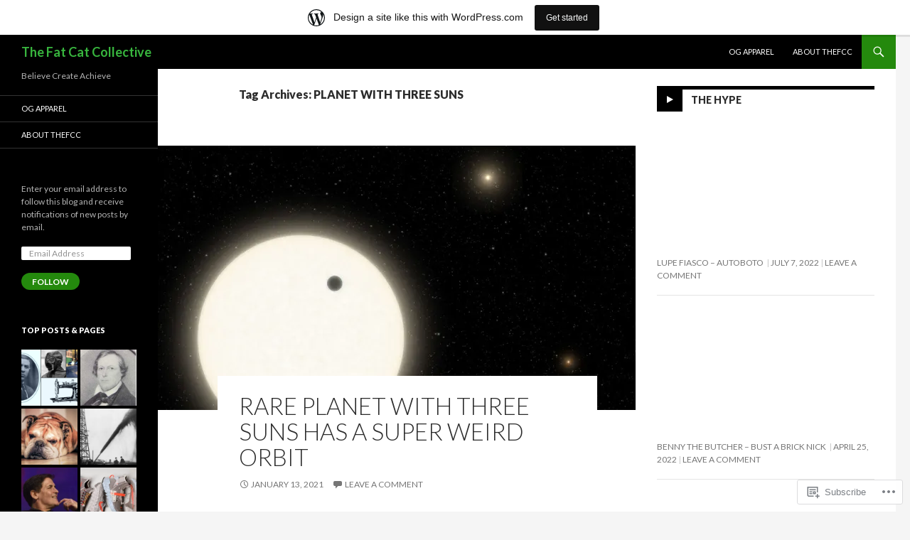

--- FILE ---
content_type: text/html; charset=UTF-8
request_url: https://thafcc.wordpress.com/tag/planet-with-three-suns/
body_size: 25850
content:
<!DOCTYPE html>
<!--[if IE 7]>
<html class="ie ie7" lang="en">
<![endif]-->
<!--[if IE 8]>
<html class="ie ie8" lang="en">
<![endif]-->
<!--[if !(IE 7) & !(IE 8)]><!-->
<html lang="en">
<!--<![endif]-->
<head>
	<meta charset="UTF-8">
	<meta name="viewport" content="width=device-width">
	<title>PLANET WITH THREE SUNS | The Fat Cat Collective</title>
	<link rel="profile" href="https://gmpg.org/xfn/11">
	<link rel="pingback" href="https://thafcc.wordpress.com/xmlrpc.php">
	<!--[if lt IE 9]>
	<script src="https://s0.wp.com/wp-content/themes/pub/twentyfourteen/js/html5.js?m=1394055187i&amp;ver=3.7.0"></script>
	<![endif]-->
	<meta name='robots' content='max-image-preview:large' />
<link rel='dns-prefetch' href='//s0.wp.com' />
<link rel='dns-prefetch' href='//fonts-api.wp.com' />
<link href='https://fonts.gstatic.com' crossorigin rel='preconnect' />
<link rel="alternate" type="application/rss+xml" title="The Fat Cat Collective &raquo; Feed" href="https://thafcc.wordpress.com/feed/" />
<link rel="alternate" type="application/rss+xml" title="The Fat Cat Collective &raquo; Comments Feed" href="https://thafcc.wordpress.com/comments/feed/" />
<link rel="alternate" type="application/rss+xml" title="The Fat Cat Collective &raquo; PLANET WITH THREE SUNS Tag Feed" href="https://thafcc.wordpress.com/tag/planet-with-three-suns/feed/" />
	<script type="text/javascript">
		/* <![CDATA[ */
		function addLoadEvent(func) {
			var oldonload = window.onload;
			if (typeof window.onload != 'function') {
				window.onload = func;
			} else {
				window.onload = function () {
					oldonload();
					func();
				}
			}
		}
		/* ]]> */
	</script>
	<link crossorigin='anonymous' rel='stylesheet' id='all-css-0-1' href='/wp-content/blog-plugins/marketing-bar/css/marketing-bar.css?m=1761640963i&cssminify=yes' type='text/css' media='all' />
<style id='wp-emoji-styles-inline-css'>

	img.wp-smiley, img.emoji {
		display: inline !important;
		border: none !important;
		box-shadow: none !important;
		height: 1em !important;
		width: 1em !important;
		margin: 0 0.07em !important;
		vertical-align: -0.1em !important;
		background: none !important;
		padding: 0 !important;
	}
/*# sourceURL=wp-emoji-styles-inline-css */
</style>
<link crossorigin='anonymous' rel='stylesheet' id='all-css-2-1' href='/wp-content/plugins/gutenberg-core/v22.4.0/build/styles/block-library/style.min.css?m=1768935615i&cssminify=yes' type='text/css' media='all' />
<style id='wp-block-library-inline-css'>
.has-text-align-justify {
	text-align:justify;
}
.has-text-align-justify{text-align:justify;}

/*# sourceURL=wp-block-library-inline-css */
</style><style id='wp-block-embed-inline-css'>
.wp-block-embed.alignleft,.wp-block-embed.alignright,.wp-block[data-align=left]>[data-type="core/embed"],.wp-block[data-align=right]>[data-type="core/embed"]{max-width:360px;width:100%}.wp-block-embed.alignleft .wp-block-embed__wrapper,.wp-block-embed.alignright .wp-block-embed__wrapper,.wp-block[data-align=left]>[data-type="core/embed"] .wp-block-embed__wrapper,.wp-block[data-align=right]>[data-type="core/embed"] .wp-block-embed__wrapper{min-width:280px}.wp-block-cover .wp-block-embed{min-height:240px;min-width:320px}.wp-block-group.is-layout-flex .wp-block-embed{flex:1 1 0%;min-width:0}.wp-block-embed{overflow-wrap:break-word}.wp-block-embed :where(figcaption){margin-bottom:1em;margin-top:.5em}.wp-block-embed iframe{max-width:100%}.wp-block-embed__wrapper{position:relative}.wp-embed-responsive .wp-has-aspect-ratio .wp-block-embed__wrapper:before{content:"";display:block;padding-top:50%}.wp-embed-responsive .wp-has-aspect-ratio iframe{bottom:0;height:100%;left:0;position:absolute;right:0;top:0;width:100%}.wp-embed-responsive .wp-embed-aspect-21-9 .wp-block-embed__wrapper:before{padding-top:42.85%}.wp-embed-responsive .wp-embed-aspect-18-9 .wp-block-embed__wrapper:before{padding-top:50%}.wp-embed-responsive .wp-embed-aspect-16-9 .wp-block-embed__wrapper:before{padding-top:56.25%}.wp-embed-responsive .wp-embed-aspect-4-3 .wp-block-embed__wrapper:before{padding-top:75%}.wp-embed-responsive .wp-embed-aspect-1-1 .wp-block-embed__wrapper:before{padding-top:100%}.wp-embed-responsive .wp-embed-aspect-9-16 .wp-block-embed__wrapper:before{padding-top:177.77%}.wp-embed-responsive .wp-embed-aspect-1-2 .wp-block-embed__wrapper:before{padding-top:200%}
/*# sourceURL=https://s0.wp.com/wp-content/plugins/gutenberg-core/v22.4.0/build/styles/block-library/embed/style.min.css */
</style>
<style id='wp-block-embed-theme-inline-css'>
.wp-block-embed :where(figcaption){color:#555;font-size:13px;text-align:center}.is-dark-theme .wp-block-embed :where(figcaption){color:#ffffffa6}.wp-block-embed{margin:0 0 1em}
/*# sourceURL=https://s0.wp.com/wp-content/plugins/gutenberg-core/v22.4.0/build/styles/block-library/embed/theme.min.css */
</style>
<style id='wp-block-image-inline-css'>
.wp-block-image>a,.wp-block-image>figure>a{display:inline-block}.wp-block-image img{box-sizing:border-box;height:auto;max-width:100%;vertical-align:bottom}@media not (prefers-reduced-motion){.wp-block-image img.hide{visibility:hidden}.wp-block-image img.show{animation:show-content-image .4s}}.wp-block-image[style*=border-radius] img,.wp-block-image[style*=border-radius]>a{border-radius:inherit}.wp-block-image.has-custom-border img{box-sizing:border-box}.wp-block-image.aligncenter{text-align:center}.wp-block-image.alignfull>a,.wp-block-image.alignwide>a{width:100%}.wp-block-image.alignfull img,.wp-block-image.alignwide img{height:auto;width:100%}.wp-block-image .aligncenter,.wp-block-image .alignleft,.wp-block-image .alignright,.wp-block-image.aligncenter,.wp-block-image.alignleft,.wp-block-image.alignright{display:table}.wp-block-image .aligncenter>figcaption,.wp-block-image .alignleft>figcaption,.wp-block-image .alignright>figcaption,.wp-block-image.aligncenter>figcaption,.wp-block-image.alignleft>figcaption,.wp-block-image.alignright>figcaption{caption-side:bottom;display:table-caption}.wp-block-image .alignleft{float:left;margin:.5em 1em .5em 0}.wp-block-image .alignright{float:right;margin:.5em 0 .5em 1em}.wp-block-image .aligncenter{margin-left:auto;margin-right:auto}.wp-block-image :where(figcaption){margin-bottom:1em;margin-top:.5em}.wp-block-image.is-style-circle-mask img{border-radius:9999px}@supports ((-webkit-mask-image:none) or (mask-image:none)) or (-webkit-mask-image:none){.wp-block-image.is-style-circle-mask img{border-radius:0;-webkit-mask-image:url('data:image/svg+xml;utf8,<svg viewBox="0 0 100 100" xmlns="http://www.w3.org/2000/svg"><circle cx="50" cy="50" r="50"/></svg>');mask-image:url('data:image/svg+xml;utf8,<svg viewBox="0 0 100 100" xmlns="http://www.w3.org/2000/svg"><circle cx="50" cy="50" r="50"/></svg>');mask-mode:alpha;-webkit-mask-position:center;mask-position:center;-webkit-mask-repeat:no-repeat;mask-repeat:no-repeat;-webkit-mask-size:contain;mask-size:contain}}:root :where(.wp-block-image.is-style-rounded img,.wp-block-image .is-style-rounded img){border-radius:9999px}.wp-block-image figure{margin:0}.wp-lightbox-container{display:flex;flex-direction:column;position:relative}.wp-lightbox-container img{cursor:zoom-in}.wp-lightbox-container img:hover+button{opacity:1}.wp-lightbox-container button{align-items:center;backdrop-filter:blur(16px) saturate(180%);background-color:#5a5a5a40;border:none;border-radius:4px;cursor:zoom-in;display:flex;height:20px;justify-content:center;opacity:0;padding:0;position:absolute;right:16px;text-align:center;top:16px;width:20px;z-index:100}@media not (prefers-reduced-motion){.wp-lightbox-container button{transition:opacity .2s ease}}.wp-lightbox-container button:focus-visible{outline:3px auto #5a5a5a40;outline:3px auto -webkit-focus-ring-color;outline-offset:3px}.wp-lightbox-container button:hover{cursor:pointer;opacity:1}.wp-lightbox-container button:focus{opacity:1}.wp-lightbox-container button:focus,.wp-lightbox-container button:hover,.wp-lightbox-container button:not(:hover):not(:active):not(.has-background){background-color:#5a5a5a40;border:none}.wp-lightbox-overlay{box-sizing:border-box;cursor:zoom-out;height:100vh;left:0;overflow:hidden;position:fixed;top:0;visibility:hidden;width:100%;z-index:100000}.wp-lightbox-overlay .close-button{align-items:center;cursor:pointer;display:flex;justify-content:center;min-height:40px;min-width:40px;padding:0;position:absolute;right:calc(env(safe-area-inset-right) + 16px);top:calc(env(safe-area-inset-top) + 16px);z-index:5000000}.wp-lightbox-overlay .close-button:focus,.wp-lightbox-overlay .close-button:hover,.wp-lightbox-overlay .close-button:not(:hover):not(:active):not(.has-background){background:none;border:none}.wp-lightbox-overlay .lightbox-image-container{height:var(--wp--lightbox-container-height);left:50%;overflow:hidden;position:absolute;top:50%;transform:translate(-50%,-50%);transform-origin:top left;width:var(--wp--lightbox-container-width);z-index:9999999999}.wp-lightbox-overlay .wp-block-image{align-items:center;box-sizing:border-box;display:flex;height:100%;justify-content:center;margin:0;position:relative;transform-origin:0 0;width:100%;z-index:3000000}.wp-lightbox-overlay .wp-block-image img{height:var(--wp--lightbox-image-height);min-height:var(--wp--lightbox-image-height);min-width:var(--wp--lightbox-image-width);width:var(--wp--lightbox-image-width)}.wp-lightbox-overlay .wp-block-image figcaption{display:none}.wp-lightbox-overlay button{background:none;border:none}.wp-lightbox-overlay .scrim{background-color:#fff;height:100%;opacity:.9;position:absolute;width:100%;z-index:2000000}.wp-lightbox-overlay.active{visibility:visible}@media not (prefers-reduced-motion){.wp-lightbox-overlay.active{animation:turn-on-visibility .25s both}.wp-lightbox-overlay.active img{animation:turn-on-visibility .35s both}.wp-lightbox-overlay.show-closing-animation:not(.active){animation:turn-off-visibility .35s both}.wp-lightbox-overlay.show-closing-animation:not(.active) img{animation:turn-off-visibility .25s both}.wp-lightbox-overlay.zoom.active{animation:none;opacity:1;visibility:visible}.wp-lightbox-overlay.zoom.active .lightbox-image-container{animation:lightbox-zoom-in .4s}.wp-lightbox-overlay.zoom.active .lightbox-image-container img{animation:none}.wp-lightbox-overlay.zoom.active .scrim{animation:turn-on-visibility .4s forwards}.wp-lightbox-overlay.zoom.show-closing-animation:not(.active){animation:none}.wp-lightbox-overlay.zoom.show-closing-animation:not(.active) .lightbox-image-container{animation:lightbox-zoom-out .4s}.wp-lightbox-overlay.zoom.show-closing-animation:not(.active) .lightbox-image-container img{animation:none}.wp-lightbox-overlay.zoom.show-closing-animation:not(.active) .scrim{animation:turn-off-visibility .4s forwards}}@keyframes show-content-image{0%{visibility:hidden}99%{visibility:hidden}to{visibility:visible}}@keyframes turn-on-visibility{0%{opacity:0}to{opacity:1}}@keyframes turn-off-visibility{0%{opacity:1;visibility:visible}99%{opacity:0;visibility:visible}to{opacity:0;visibility:hidden}}@keyframes lightbox-zoom-in{0%{transform:translate(calc((-100vw + var(--wp--lightbox-scrollbar-width))/2 + var(--wp--lightbox-initial-left-position)),calc(-50vh + var(--wp--lightbox-initial-top-position))) scale(var(--wp--lightbox-scale))}to{transform:translate(-50%,-50%) scale(1)}}@keyframes lightbox-zoom-out{0%{transform:translate(-50%,-50%) scale(1);visibility:visible}99%{visibility:visible}to{transform:translate(calc((-100vw + var(--wp--lightbox-scrollbar-width))/2 + var(--wp--lightbox-initial-left-position)),calc(-50vh + var(--wp--lightbox-initial-top-position))) scale(var(--wp--lightbox-scale));visibility:hidden}}
/*# sourceURL=https://s0.wp.com/wp-content/plugins/gutenberg-core/v22.4.0/build/styles/block-library/image/style.min.css */
</style>
<style id='wp-block-image-theme-inline-css'>
:root :where(.wp-block-image figcaption){color:#555;font-size:13px;text-align:center}.is-dark-theme :root :where(.wp-block-image figcaption){color:#ffffffa6}.wp-block-image{margin:0 0 1em}
/*# sourceURL=https://s0.wp.com/wp-content/plugins/gutenberg-core/v22.4.0/build/styles/block-library/image/theme.min.css */
</style>
<style id='wp-block-paragraph-inline-css'>
.is-small-text{font-size:.875em}.is-regular-text{font-size:1em}.is-large-text{font-size:2.25em}.is-larger-text{font-size:3em}.has-drop-cap:not(:focus):first-letter{float:left;font-size:8.4em;font-style:normal;font-weight:100;line-height:.68;margin:.05em .1em 0 0;text-transform:uppercase}body.rtl .has-drop-cap:not(:focus):first-letter{float:none;margin-left:.1em}p.has-drop-cap.has-background{overflow:hidden}:root :where(p.has-background){padding:1.25em 2.375em}:where(p.has-text-color:not(.has-link-color)) a{color:inherit}p.has-text-align-left[style*="writing-mode:vertical-lr"],p.has-text-align-right[style*="writing-mode:vertical-rl"]{rotate:180deg}
/*# sourceURL=https://s0.wp.com/wp-content/plugins/gutenberg-core/v22.4.0/build/styles/block-library/paragraph/style.min.css */
</style>
<style id='global-styles-inline-css'>
:root{--wp--preset--aspect-ratio--square: 1;--wp--preset--aspect-ratio--4-3: 4/3;--wp--preset--aspect-ratio--3-4: 3/4;--wp--preset--aspect-ratio--3-2: 3/2;--wp--preset--aspect-ratio--2-3: 2/3;--wp--preset--aspect-ratio--16-9: 16/9;--wp--preset--aspect-ratio--9-16: 9/16;--wp--preset--color--black: #000;--wp--preset--color--cyan-bluish-gray: #abb8c3;--wp--preset--color--white: #fff;--wp--preset--color--pale-pink: #f78da7;--wp--preset--color--vivid-red: #cf2e2e;--wp--preset--color--luminous-vivid-orange: #ff6900;--wp--preset--color--luminous-vivid-amber: #fcb900;--wp--preset--color--light-green-cyan: #7bdcb5;--wp--preset--color--vivid-green-cyan: #00d084;--wp--preset--color--pale-cyan-blue: #8ed1fc;--wp--preset--color--vivid-cyan-blue: #0693e3;--wp--preset--color--vivid-purple: #9b51e0;--wp--preset--color--green: #24890d;--wp--preset--color--dark-gray: #2b2b2b;--wp--preset--color--medium-gray: #767676;--wp--preset--color--light-gray: #f5f5f5;--wp--preset--gradient--vivid-cyan-blue-to-vivid-purple: linear-gradient(135deg,rgb(6,147,227) 0%,rgb(155,81,224) 100%);--wp--preset--gradient--light-green-cyan-to-vivid-green-cyan: linear-gradient(135deg,rgb(122,220,180) 0%,rgb(0,208,130) 100%);--wp--preset--gradient--luminous-vivid-amber-to-luminous-vivid-orange: linear-gradient(135deg,rgb(252,185,0) 0%,rgb(255,105,0) 100%);--wp--preset--gradient--luminous-vivid-orange-to-vivid-red: linear-gradient(135deg,rgb(255,105,0) 0%,rgb(207,46,46) 100%);--wp--preset--gradient--very-light-gray-to-cyan-bluish-gray: linear-gradient(135deg,rgb(238,238,238) 0%,rgb(169,184,195) 100%);--wp--preset--gradient--cool-to-warm-spectrum: linear-gradient(135deg,rgb(74,234,220) 0%,rgb(151,120,209) 20%,rgb(207,42,186) 40%,rgb(238,44,130) 60%,rgb(251,105,98) 80%,rgb(254,248,76) 100%);--wp--preset--gradient--blush-light-purple: linear-gradient(135deg,rgb(255,206,236) 0%,rgb(152,150,240) 100%);--wp--preset--gradient--blush-bordeaux: linear-gradient(135deg,rgb(254,205,165) 0%,rgb(254,45,45) 50%,rgb(107,0,62) 100%);--wp--preset--gradient--luminous-dusk: linear-gradient(135deg,rgb(255,203,112) 0%,rgb(199,81,192) 50%,rgb(65,88,208) 100%);--wp--preset--gradient--pale-ocean: linear-gradient(135deg,rgb(255,245,203) 0%,rgb(182,227,212) 50%,rgb(51,167,181) 100%);--wp--preset--gradient--electric-grass: linear-gradient(135deg,rgb(202,248,128) 0%,rgb(113,206,126) 100%);--wp--preset--gradient--midnight: linear-gradient(135deg,rgb(2,3,129) 0%,rgb(40,116,252) 100%);--wp--preset--font-size--small: 13px;--wp--preset--font-size--medium: 20px;--wp--preset--font-size--large: 36px;--wp--preset--font-size--x-large: 42px;--wp--preset--font-family--albert-sans: 'Albert Sans', sans-serif;--wp--preset--font-family--alegreya: Alegreya, serif;--wp--preset--font-family--arvo: Arvo, serif;--wp--preset--font-family--bodoni-moda: 'Bodoni Moda', serif;--wp--preset--font-family--bricolage-grotesque: 'Bricolage Grotesque', sans-serif;--wp--preset--font-family--cabin: Cabin, sans-serif;--wp--preset--font-family--chivo: Chivo, sans-serif;--wp--preset--font-family--commissioner: Commissioner, sans-serif;--wp--preset--font-family--cormorant: Cormorant, serif;--wp--preset--font-family--courier-prime: 'Courier Prime', monospace;--wp--preset--font-family--crimson-pro: 'Crimson Pro', serif;--wp--preset--font-family--dm-mono: 'DM Mono', monospace;--wp--preset--font-family--dm-sans: 'DM Sans', sans-serif;--wp--preset--font-family--dm-serif-display: 'DM Serif Display', serif;--wp--preset--font-family--domine: Domine, serif;--wp--preset--font-family--eb-garamond: 'EB Garamond', serif;--wp--preset--font-family--epilogue: Epilogue, sans-serif;--wp--preset--font-family--fahkwang: Fahkwang, sans-serif;--wp--preset--font-family--figtree: Figtree, sans-serif;--wp--preset--font-family--fira-sans: 'Fira Sans', sans-serif;--wp--preset--font-family--fjalla-one: 'Fjalla One', sans-serif;--wp--preset--font-family--fraunces: Fraunces, serif;--wp--preset--font-family--gabarito: Gabarito, system-ui;--wp--preset--font-family--ibm-plex-mono: 'IBM Plex Mono', monospace;--wp--preset--font-family--ibm-plex-sans: 'IBM Plex Sans', sans-serif;--wp--preset--font-family--ibarra-real-nova: 'Ibarra Real Nova', serif;--wp--preset--font-family--instrument-serif: 'Instrument Serif', serif;--wp--preset--font-family--inter: Inter, sans-serif;--wp--preset--font-family--josefin-sans: 'Josefin Sans', sans-serif;--wp--preset--font-family--jost: Jost, sans-serif;--wp--preset--font-family--libre-baskerville: 'Libre Baskerville', serif;--wp--preset--font-family--libre-franklin: 'Libre Franklin', sans-serif;--wp--preset--font-family--literata: Literata, serif;--wp--preset--font-family--lora: Lora, serif;--wp--preset--font-family--merriweather: Merriweather, serif;--wp--preset--font-family--montserrat: Montserrat, sans-serif;--wp--preset--font-family--newsreader: Newsreader, serif;--wp--preset--font-family--noto-sans-mono: 'Noto Sans Mono', sans-serif;--wp--preset--font-family--nunito: Nunito, sans-serif;--wp--preset--font-family--open-sans: 'Open Sans', sans-serif;--wp--preset--font-family--overpass: Overpass, sans-serif;--wp--preset--font-family--pt-serif: 'PT Serif', serif;--wp--preset--font-family--petrona: Petrona, serif;--wp--preset--font-family--piazzolla: Piazzolla, serif;--wp--preset--font-family--playfair-display: 'Playfair Display', serif;--wp--preset--font-family--plus-jakarta-sans: 'Plus Jakarta Sans', sans-serif;--wp--preset--font-family--poppins: Poppins, sans-serif;--wp--preset--font-family--raleway: Raleway, sans-serif;--wp--preset--font-family--roboto: Roboto, sans-serif;--wp--preset--font-family--roboto-slab: 'Roboto Slab', serif;--wp--preset--font-family--rubik: Rubik, sans-serif;--wp--preset--font-family--rufina: Rufina, serif;--wp--preset--font-family--sora: Sora, sans-serif;--wp--preset--font-family--source-sans-3: 'Source Sans 3', sans-serif;--wp--preset--font-family--source-serif-4: 'Source Serif 4', serif;--wp--preset--font-family--space-mono: 'Space Mono', monospace;--wp--preset--font-family--syne: Syne, sans-serif;--wp--preset--font-family--texturina: Texturina, serif;--wp--preset--font-family--urbanist: Urbanist, sans-serif;--wp--preset--font-family--work-sans: 'Work Sans', sans-serif;--wp--preset--spacing--20: 0.44rem;--wp--preset--spacing--30: 0.67rem;--wp--preset--spacing--40: 1rem;--wp--preset--spacing--50: 1.5rem;--wp--preset--spacing--60: 2.25rem;--wp--preset--spacing--70: 3.38rem;--wp--preset--spacing--80: 5.06rem;--wp--preset--shadow--natural: 6px 6px 9px rgba(0, 0, 0, 0.2);--wp--preset--shadow--deep: 12px 12px 50px rgba(0, 0, 0, 0.4);--wp--preset--shadow--sharp: 6px 6px 0px rgba(0, 0, 0, 0.2);--wp--preset--shadow--outlined: 6px 6px 0px -3px rgb(255, 255, 255), 6px 6px rgb(0, 0, 0);--wp--preset--shadow--crisp: 6px 6px 0px rgb(0, 0, 0);}:where(body) { margin: 0; }:where(.is-layout-flex){gap: 0.5em;}:where(.is-layout-grid){gap: 0.5em;}body .is-layout-flex{display: flex;}.is-layout-flex{flex-wrap: wrap;align-items: center;}.is-layout-flex > :is(*, div){margin: 0;}body .is-layout-grid{display: grid;}.is-layout-grid > :is(*, div){margin: 0;}body{padding-top: 0px;padding-right: 0px;padding-bottom: 0px;padding-left: 0px;}:root :where(.wp-element-button, .wp-block-button__link){background-color: #32373c;border-width: 0;color: #fff;font-family: inherit;font-size: inherit;font-style: inherit;font-weight: inherit;letter-spacing: inherit;line-height: inherit;padding-top: calc(0.667em + 2px);padding-right: calc(1.333em + 2px);padding-bottom: calc(0.667em + 2px);padding-left: calc(1.333em + 2px);text-decoration: none;text-transform: inherit;}.has-black-color{color: var(--wp--preset--color--black) !important;}.has-cyan-bluish-gray-color{color: var(--wp--preset--color--cyan-bluish-gray) !important;}.has-white-color{color: var(--wp--preset--color--white) !important;}.has-pale-pink-color{color: var(--wp--preset--color--pale-pink) !important;}.has-vivid-red-color{color: var(--wp--preset--color--vivid-red) !important;}.has-luminous-vivid-orange-color{color: var(--wp--preset--color--luminous-vivid-orange) !important;}.has-luminous-vivid-amber-color{color: var(--wp--preset--color--luminous-vivid-amber) !important;}.has-light-green-cyan-color{color: var(--wp--preset--color--light-green-cyan) !important;}.has-vivid-green-cyan-color{color: var(--wp--preset--color--vivid-green-cyan) !important;}.has-pale-cyan-blue-color{color: var(--wp--preset--color--pale-cyan-blue) !important;}.has-vivid-cyan-blue-color{color: var(--wp--preset--color--vivid-cyan-blue) !important;}.has-vivid-purple-color{color: var(--wp--preset--color--vivid-purple) !important;}.has-green-color{color: var(--wp--preset--color--green) !important;}.has-dark-gray-color{color: var(--wp--preset--color--dark-gray) !important;}.has-medium-gray-color{color: var(--wp--preset--color--medium-gray) !important;}.has-light-gray-color{color: var(--wp--preset--color--light-gray) !important;}.has-black-background-color{background-color: var(--wp--preset--color--black) !important;}.has-cyan-bluish-gray-background-color{background-color: var(--wp--preset--color--cyan-bluish-gray) !important;}.has-white-background-color{background-color: var(--wp--preset--color--white) !important;}.has-pale-pink-background-color{background-color: var(--wp--preset--color--pale-pink) !important;}.has-vivid-red-background-color{background-color: var(--wp--preset--color--vivid-red) !important;}.has-luminous-vivid-orange-background-color{background-color: var(--wp--preset--color--luminous-vivid-orange) !important;}.has-luminous-vivid-amber-background-color{background-color: var(--wp--preset--color--luminous-vivid-amber) !important;}.has-light-green-cyan-background-color{background-color: var(--wp--preset--color--light-green-cyan) !important;}.has-vivid-green-cyan-background-color{background-color: var(--wp--preset--color--vivid-green-cyan) !important;}.has-pale-cyan-blue-background-color{background-color: var(--wp--preset--color--pale-cyan-blue) !important;}.has-vivid-cyan-blue-background-color{background-color: var(--wp--preset--color--vivid-cyan-blue) !important;}.has-vivid-purple-background-color{background-color: var(--wp--preset--color--vivid-purple) !important;}.has-green-background-color{background-color: var(--wp--preset--color--green) !important;}.has-dark-gray-background-color{background-color: var(--wp--preset--color--dark-gray) !important;}.has-medium-gray-background-color{background-color: var(--wp--preset--color--medium-gray) !important;}.has-light-gray-background-color{background-color: var(--wp--preset--color--light-gray) !important;}.has-black-border-color{border-color: var(--wp--preset--color--black) !important;}.has-cyan-bluish-gray-border-color{border-color: var(--wp--preset--color--cyan-bluish-gray) !important;}.has-white-border-color{border-color: var(--wp--preset--color--white) !important;}.has-pale-pink-border-color{border-color: var(--wp--preset--color--pale-pink) !important;}.has-vivid-red-border-color{border-color: var(--wp--preset--color--vivid-red) !important;}.has-luminous-vivid-orange-border-color{border-color: var(--wp--preset--color--luminous-vivid-orange) !important;}.has-luminous-vivid-amber-border-color{border-color: var(--wp--preset--color--luminous-vivid-amber) !important;}.has-light-green-cyan-border-color{border-color: var(--wp--preset--color--light-green-cyan) !important;}.has-vivid-green-cyan-border-color{border-color: var(--wp--preset--color--vivid-green-cyan) !important;}.has-pale-cyan-blue-border-color{border-color: var(--wp--preset--color--pale-cyan-blue) !important;}.has-vivid-cyan-blue-border-color{border-color: var(--wp--preset--color--vivid-cyan-blue) !important;}.has-vivid-purple-border-color{border-color: var(--wp--preset--color--vivid-purple) !important;}.has-green-border-color{border-color: var(--wp--preset--color--green) !important;}.has-dark-gray-border-color{border-color: var(--wp--preset--color--dark-gray) !important;}.has-medium-gray-border-color{border-color: var(--wp--preset--color--medium-gray) !important;}.has-light-gray-border-color{border-color: var(--wp--preset--color--light-gray) !important;}.has-vivid-cyan-blue-to-vivid-purple-gradient-background{background: var(--wp--preset--gradient--vivid-cyan-blue-to-vivid-purple) !important;}.has-light-green-cyan-to-vivid-green-cyan-gradient-background{background: var(--wp--preset--gradient--light-green-cyan-to-vivid-green-cyan) !important;}.has-luminous-vivid-amber-to-luminous-vivid-orange-gradient-background{background: var(--wp--preset--gradient--luminous-vivid-amber-to-luminous-vivid-orange) !important;}.has-luminous-vivid-orange-to-vivid-red-gradient-background{background: var(--wp--preset--gradient--luminous-vivid-orange-to-vivid-red) !important;}.has-very-light-gray-to-cyan-bluish-gray-gradient-background{background: var(--wp--preset--gradient--very-light-gray-to-cyan-bluish-gray) !important;}.has-cool-to-warm-spectrum-gradient-background{background: var(--wp--preset--gradient--cool-to-warm-spectrum) !important;}.has-blush-light-purple-gradient-background{background: var(--wp--preset--gradient--blush-light-purple) !important;}.has-blush-bordeaux-gradient-background{background: var(--wp--preset--gradient--blush-bordeaux) !important;}.has-luminous-dusk-gradient-background{background: var(--wp--preset--gradient--luminous-dusk) !important;}.has-pale-ocean-gradient-background{background: var(--wp--preset--gradient--pale-ocean) !important;}.has-electric-grass-gradient-background{background: var(--wp--preset--gradient--electric-grass) !important;}.has-midnight-gradient-background{background: var(--wp--preset--gradient--midnight) !important;}.has-small-font-size{font-size: var(--wp--preset--font-size--small) !important;}.has-medium-font-size{font-size: var(--wp--preset--font-size--medium) !important;}.has-large-font-size{font-size: var(--wp--preset--font-size--large) !important;}.has-x-large-font-size{font-size: var(--wp--preset--font-size--x-large) !important;}.has-albert-sans-font-family{font-family: var(--wp--preset--font-family--albert-sans) !important;}.has-alegreya-font-family{font-family: var(--wp--preset--font-family--alegreya) !important;}.has-arvo-font-family{font-family: var(--wp--preset--font-family--arvo) !important;}.has-bodoni-moda-font-family{font-family: var(--wp--preset--font-family--bodoni-moda) !important;}.has-bricolage-grotesque-font-family{font-family: var(--wp--preset--font-family--bricolage-grotesque) !important;}.has-cabin-font-family{font-family: var(--wp--preset--font-family--cabin) !important;}.has-chivo-font-family{font-family: var(--wp--preset--font-family--chivo) !important;}.has-commissioner-font-family{font-family: var(--wp--preset--font-family--commissioner) !important;}.has-cormorant-font-family{font-family: var(--wp--preset--font-family--cormorant) !important;}.has-courier-prime-font-family{font-family: var(--wp--preset--font-family--courier-prime) !important;}.has-crimson-pro-font-family{font-family: var(--wp--preset--font-family--crimson-pro) !important;}.has-dm-mono-font-family{font-family: var(--wp--preset--font-family--dm-mono) !important;}.has-dm-sans-font-family{font-family: var(--wp--preset--font-family--dm-sans) !important;}.has-dm-serif-display-font-family{font-family: var(--wp--preset--font-family--dm-serif-display) !important;}.has-domine-font-family{font-family: var(--wp--preset--font-family--domine) !important;}.has-eb-garamond-font-family{font-family: var(--wp--preset--font-family--eb-garamond) !important;}.has-epilogue-font-family{font-family: var(--wp--preset--font-family--epilogue) !important;}.has-fahkwang-font-family{font-family: var(--wp--preset--font-family--fahkwang) !important;}.has-figtree-font-family{font-family: var(--wp--preset--font-family--figtree) !important;}.has-fira-sans-font-family{font-family: var(--wp--preset--font-family--fira-sans) !important;}.has-fjalla-one-font-family{font-family: var(--wp--preset--font-family--fjalla-one) !important;}.has-fraunces-font-family{font-family: var(--wp--preset--font-family--fraunces) !important;}.has-gabarito-font-family{font-family: var(--wp--preset--font-family--gabarito) !important;}.has-ibm-plex-mono-font-family{font-family: var(--wp--preset--font-family--ibm-plex-mono) !important;}.has-ibm-plex-sans-font-family{font-family: var(--wp--preset--font-family--ibm-plex-sans) !important;}.has-ibarra-real-nova-font-family{font-family: var(--wp--preset--font-family--ibarra-real-nova) !important;}.has-instrument-serif-font-family{font-family: var(--wp--preset--font-family--instrument-serif) !important;}.has-inter-font-family{font-family: var(--wp--preset--font-family--inter) !important;}.has-josefin-sans-font-family{font-family: var(--wp--preset--font-family--josefin-sans) !important;}.has-jost-font-family{font-family: var(--wp--preset--font-family--jost) !important;}.has-libre-baskerville-font-family{font-family: var(--wp--preset--font-family--libre-baskerville) !important;}.has-libre-franklin-font-family{font-family: var(--wp--preset--font-family--libre-franklin) !important;}.has-literata-font-family{font-family: var(--wp--preset--font-family--literata) !important;}.has-lora-font-family{font-family: var(--wp--preset--font-family--lora) !important;}.has-merriweather-font-family{font-family: var(--wp--preset--font-family--merriweather) !important;}.has-montserrat-font-family{font-family: var(--wp--preset--font-family--montserrat) !important;}.has-newsreader-font-family{font-family: var(--wp--preset--font-family--newsreader) !important;}.has-noto-sans-mono-font-family{font-family: var(--wp--preset--font-family--noto-sans-mono) !important;}.has-nunito-font-family{font-family: var(--wp--preset--font-family--nunito) !important;}.has-open-sans-font-family{font-family: var(--wp--preset--font-family--open-sans) !important;}.has-overpass-font-family{font-family: var(--wp--preset--font-family--overpass) !important;}.has-pt-serif-font-family{font-family: var(--wp--preset--font-family--pt-serif) !important;}.has-petrona-font-family{font-family: var(--wp--preset--font-family--petrona) !important;}.has-piazzolla-font-family{font-family: var(--wp--preset--font-family--piazzolla) !important;}.has-playfair-display-font-family{font-family: var(--wp--preset--font-family--playfair-display) !important;}.has-plus-jakarta-sans-font-family{font-family: var(--wp--preset--font-family--plus-jakarta-sans) !important;}.has-poppins-font-family{font-family: var(--wp--preset--font-family--poppins) !important;}.has-raleway-font-family{font-family: var(--wp--preset--font-family--raleway) !important;}.has-roboto-font-family{font-family: var(--wp--preset--font-family--roboto) !important;}.has-roboto-slab-font-family{font-family: var(--wp--preset--font-family--roboto-slab) !important;}.has-rubik-font-family{font-family: var(--wp--preset--font-family--rubik) !important;}.has-rufina-font-family{font-family: var(--wp--preset--font-family--rufina) !important;}.has-sora-font-family{font-family: var(--wp--preset--font-family--sora) !important;}.has-source-sans-3-font-family{font-family: var(--wp--preset--font-family--source-sans-3) !important;}.has-source-serif-4-font-family{font-family: var(--wp--preset--font-family--source-serif-4) !important;}.has-space-mono-font-family{font-family: var(--wp--preset--font-family--space-mono) !important;}.has-syne-font-family{font-family: var(--wp--preset--font-family--syne) !important;}.has-texturina-font-family{font-family: var(--wp--preset--font-family--texturina) !important;}.has-urbanist-font-family{font-family: var(--wp--preset--font-family--urbanist) !important;}.has-work-sans-font-family{font-family: var(--wp--preset--font-family--work-sans) !important;}
/*# sourceURL=global-styles-inline-css */
</style>

<style id='classic-theme-styles-inline-css'>
.wp-block-button__link{background-color:#32373c;border-radius:9999px;box-shadow:none;color:#fff;font-size:1.125em;padding:calc(.667em + 2px) calc(1.333em + 2px);text-decoration:none}.wp-block-file__button{background:#32373c;color:#fff}.wp-block-accordion-heading{margin:0}.wp-block-accordion-heading__toggle{background-color:inherit!important;color:inherit!important}.wp-block-accordion-heading__toggle:not(:focus-visible){outline:none}.wp-block-accordion-heading__toggle:focus,.wp-block-accordion-heading__toggle:hover{background-color:inherit!important;border:none;box-shadow:none;color:inherit;padding:var(--wp--preset--spacing--20,1em) 0;text-decoration:none}.wp-block-accordion-heading__toggle:focus-visible{outline:auto;outline-offset:0}
/*# sourceURL=/wp-content/plugins/gutenberg-core/v22.4.0/build/styles/block-library/classic.min.css */
</style>
<link crossorigin='anonymous' rel='stylesheet' id='all-css-4-1' href='/_static/??-eJx9jEEOAiEQBD/kQECjeDC+ZWEnijIwYWA3/l72op689KFTVXplCCU3zE1z6reYRYfiUwlP0VYZpwxIJE4IFRd10HOU9iFA2iuhCiI7/ROiDt9WxfETT20jCOc4YUIa2D9t5eGA91xRBMZS7ATtPkTZvCtdzNEZt7f2fHq8Afl7R7w=&cssminify=yes' type='text/css' media='all' />
<link rel='stylesheet' id='twentyfourteen-lato-css' href='https://fonts-api.wp.com/css?family=Lato%3A300%2C400%2C700%2C900%2C300italic%2C400italic%2C700italic&#038;subset=latin%2Clatin-ext&#038;display=fallback' media='all' />
<link crossorigin='anonymous' rel='stylesheet' id='all-css-6-1' href='/_static/??-eJyVjcEOwjAMQ3+IYQ2GxgXxKYhFYXRrk2pJNe3vqRAHDly42dazjTU3pOIsjlSaHMsYxDCx5zvNH4+kKrgFIYwsvITasN9yT2Y7fI36kxMbchngaw22h5bFmQXmW+Q/+EpiiErz++SaLm1/Oh7OXd920wvs3ksF&cssminify=yes' type='text/css' media='all' />
<link crossorigin='anonymous' rel='stylesheet' id='all-css-8-1' href='/_static/??-eJyFjksOwjAMRC9E6lIEYoM4S5q6IZXzUeKoyu0xSIh2Azs/j95oYE3KxMAYGPiBHgukOgKv8mhzrJkRA5hSoHAjVGsy0XfCBxDTBUN1Emcp4HFyGkkqpGoLiXTDrAitNq3zLvzXJdvyTvqs9VUlqtaFAhlHilZO+176xV+SxagoGs0uhh2ombTLL/Xub8dLf7kOp+HcL08UiXAy&cssminify=yes' type='text/css' media='all' />
<link crossorigin='anonymous' rel='stylesheet' id='print-css-9-1' href='/wp-content/mu-plugins/global-print/global-print.css?m=1465851035i&cssminify=yes' type='text/css' media='print' />
<style id='jetpack-global-styles-frontend-style-inline-css'>
:root { --font-headings: unset; --font-base: unset; --font-headings-default: -apple-system,BlinkMacSystemFont,"Segoe UI",Roboto,Oxygen-Sans,Ubuntu,Cantarell,"Helvetica Neue",sans-serif; --font-base-default: -apple-system,BlinkMacSystemFont,"Segoe UI",Roboto,Oxygen-Sans,Ubuntu,Cantarell,"Helvetica Neue",sans-serif;}
/*# sourceURL=jetpack-global-styles-frontend-style-inline-css */
</style>
<link crossorigin='anonymous' rel='stylesheet' id='all-css-12-1' href='/wp-content/themes/h4/global.css?m=1420737423i&cssminify=yes' type='text/css' media='all' />
<script id="wpcom-actionbar-placeholder-js-extra">
var actionbardata = {"siteID":"49955624","postID":"0","siteURL":"https://thafcc.wordpress.com","xhrURL":"https://thafcc.wordpress.com/wp-admin/admin-ajax.php","nonce":"c7e286457e","isLoggedIn":"","statusMessage":"","subsEmailDefault":"instantly","proxyScriptUrl":"https://s0.wp.com/wp-content/js/wpcom-proxy-request.js?m=1513050504i&amp;ver=20211021","i18n":{"followedText":"New posts from this site will now appear in your \u003Ca href=\"https://wordpress.com/reader\"\u003EReader\u003C/a\u003E","foldBar":"Collapse this bar","unfoldBar":"Expand this bar","shortLinkCopied":"Shortlink copied to clipboard."}};
//# sourceURL=wpcom-actionbar-placeholder-js-extra
</script>
<script id="jetpack-mu-wpcom-settings-js-before">
var JETPACK_MU_WPCOM_SETTINGS = {"assetsUrl":"https://s0.wp.com/wp-content/mu-plugins/jetpack-mu-wpcom-plugin/moon/jetpack_vendor/automattic/jetpack-mu-wpcom/src/build/"};
//# sourceURL=jetpack-mu-wpcom-settings-js-before
</script>
<script crossorigin='anonymous' type='text/javascript'  src='/_static/??-eJzTLy/QTc7PK0nNK9HPKtYvyinRLSjKr6jUyyrW0QfKZeYl55SmpBaDJLMKS1OLKqGUXm5mHkFFurmZ6UWJJalQxfa5tobmRgamxgZmFpZZACbyLJI='></script>
<script id="rlt-proxy-js-after">
	rltInitialize( {"token":null,"iframeOrigins":["https:\/\/widgets.wp.com"]} );
//# sourceURL=rlt-proxy-js-after
</script>
<link rel="EditURI" type="application/rsd+xml" title="RSD" href="https://thafcc.wordpress.com/xmlrpc.php?rsd" />
<meta name="generator" content="WordPress.com" />

<!-- Jetpack Open Graph Tags -->
<meta property="og:type" content="website" />
<meta property="og:title" content="PLANET WITH THREE SUNS &#8211; The Fat Cat Collective" />
<meta property="og:url" content="https://thafcc.wordpress.com/tag/planet-with-three-suns/" />
<meta property="og:site_name" content="The Fat Cat Collective" />
<meta property="og:image" content="https://secure.gravatar.com/blavatar/d77d4ce78df800aaa153db7fcb06f7d15447c5a20accb5a83cdeabe39b333dec?s=200&#038;ts=1769559861" />
<meta property="og:image:width" content="200" />
<meta property="og:image:height" content="200" />
<meta property="og:image:alt" content="" />
<meta property="og:locale" content="en_US" />
<meta property="fb:app_id" content="249643311490" />

<!-- End Jetpack Open Graph Tags -->
<link rel="shortcut icon" type="image/x-icon" href="https://secure.gravatar.com/blavatar/d77d4ce78df800aaa153db7fcb06f7d15447c5a20accb5a83cdeabe39b333dec?s=32" sizes="16x16" />
<link rel="icon" type="image/x-icon" href="https://secure.gravatar.com/blavatar/d77d4ce78df800aaa153db7fcb06f7d15447c5a20accb5a83cdeabe39b333dec?s=32" sizes="16x16" />
<link rel="apple-touch-icon" href="https://secure.gravatar.com/blavatar/d77d4ce78df800aaa153db7fcb06f7d15447c5a20accb5a83cdeabe39b333dec?s=114" />
<link rel='openid.server' href='https://thafcc.wordpress.com/?openidserver=1' />
<link rel='openid.delegate' href='https://thafcc.wordpress.com/' />
<link rel="search" type="application/opensearchdescription+xml" href="https://thafcc.wordpress.com/osd.xml" title="The Fat Cat Collective" />
<link rel="search" type="application/opensearchdescription+xml" href="https://s1.wp.com/opensearch.xml" title="WordPress.com" />
<meta name="description" content="Posts about PLANET WITH THREE SUNS written by TheFCC" />
		<style type="text/css" id="twentyfourteen-header-css">
				.site-title a {
			color: #38b53e;
		}
		</style>
		<style type="text/css" id="custom-colors-css">	.site-description {
		margin-top: 13px;
	}

	.search-box .search-field {
		border-style: solid;
		border-width: 1px;
	}

	.primary-sidebar .widget input,
	.primary-sidebar .widget textarea,
	.footer-sidebar .widget input,
	.footer-sidebar .widget textarea {
		background-color: #fff;
		color: #2b2b2b;
	}

	@media screen and (max-width: 782px) {
		.primary-navigation ul ul,
		.primary-navigation ul ul a:hover,
		.primary-navigation ul ul li.focus > a,
		.primary-navigation li:hover > a,
		.primary-navigation li.focus > a,
		.secondary-navigation ul ul,
		.secondary-navigation ul ul a:hover,
		.secondary-navigation ul ul li.focus > a,
		.secondary-navigation li:hover > a,
		.secondary-navigation li.focus > a {
			background-color: transparent !important;
		}
	}

	.featured-content,
	.featured-content .entry-header,
	.slider-direction-nav a {
		background-color: #efefef;
	}

	.grid .featured-content .entry-header {
		border-color: #efefef;
	}

	.featured-content .hentry,
	.featured-content a,
	.featured-content .entry-meta,
	.slider-direction-nav a:before {
		color: #2b2b2b;
	}

	.slider-control-paging a:before {
		background-color: #ccc;
	}

	.slider-control-paging a:hover:before {
		background-color: #777;
	}

	.slider-control-paging .slider-active:before,
	.slider-control-paging .slider-active:hover:before {
		background-color: #222;
	}
</style>
<link crossorigin='anonymous' rel='stylesheet' id='all-css-2-3' href='/_static/??-eJydjtsKg0AMRH+oGqy00ofSTykag0R3N8FkEf++ll6gb23fZobDYWDRAiU5JYeYCw154GQwkmuL07NDFElw5YTQBcHJwBZWmks028H3hih9DmSA7SzZKLyh1/Cr8HEpc+jBcmc4szrLBn+0MnL69+rC/UBu4KKFim3JfA10113iuWoO9ak51tV+vAFFyXy4&cssminify=yes' type='text/css' media='all' />
</head>

<body class="archive tag tag-planet-with-three-suns tag-514392701 wp-embed-responsive wp-theme-pubtwentyfourteen customizer-styles-applied masthead-fixed list-view jetpack-reblog-enabled has-marketing-bar has-marketing-bar-theme-twenty-fourteen">
<div id="page" class="hfeed site">
	
	<header id="masthead" class="site-header">
		<div class="header-main">
			<h1 class="site-title"><a href="https://thafcc.wordpress.com/" rel="home">The Fat Cat Collective</a></h1>

			<div class="search-toggle">
				<a href="#search-container" class="screen-reader-text" aria-expanded="false" aria-controls="search-container">Search</a>
			</div>

			<nav id="primary-navigation" class="site-navigation primary-navigation">
				<button class="menu-toggle">Primary Menu</button>
				<a class="screen-reader-text skip-link" href="#content">Skip to content</a>
				<div class="menu-no-blog-link-container"><ul id="primary-menu" class="nav-menu"><li id="menu-item-516" class="menu-item menu-item-type-post_type menu-item-object-page menu-item-516"><a href="https://thafcc.wordpress.com/collection-2/">OG Apparel</a></li>
<li id="menu-item-515" class="menu-item menu-item-type-post_type menu-item-object-page menu-item-515"><a href="https://thafcc.wordpress.com/about-thefcc/">About TheFCC</a></li>
</ul></div>			</nav>
		</div>

		<div id="search-container" class="search-box-wrapper hide">
			<div class="search-box">
				<form role="search" method="get" class="search-form" action="https://thafcc.wordpress.com/">
				<label>
					<span class="screen-reader-text">Search for:</span>
					<input type="search" class="search-field" placeholder="Search &hellip;" value="" name="s" />
				</label>
				<input type="submit" class="search-submit" value="Search" />
			</form>			</div>
		</div>
	</header><!-- #masthead -->

	<div id="main" class="site-main">

	<section id="primary" class="content-area">
		<div id="content" class="site-content" role="main">

			
			<header class="archive-header">
				<h1 class="archive-title">
				Tag Archives: PLANET WITH THREE SUNS				</h1>

							</header><!-- .archive-header -->

				
<article id="post-20865" class="post-20865 post type-post status-publish format-standard has-post-thumbnail hentry category-uncategorized tag-galaxy tag-planet-with-three-suns tag-planets tag-space tag-sun">
	
	<a class="post-thumbnail" href="https://thafcc.wordpress.com/2021/01/13/rare-planet-with-three-suns-has-a-super-weird-orbit/" aria-hidden="true">
			<img width="672" height="372" src="https://thafcc.wordpress.com/wp-content/uploads/2021/01/rare-planet-with-three-suns-has-a-super-weird-orbit.jpg?w=672&amp;h=372&amp;crop=1" class="attachment-post-thumbnail size-post-thumbnail wp-post-image" alt="Rare Planet With Three Suns Has a Super Weird Orbit" decoding="async" srcset="https://thafcc.wordpress.com/wp-content/uploads/2021/01/rare-planet-with-three-suns-has-a-super-weird-orbit.jpg?w=672&amp;h=372&amp;crop=1 672w, https://thafcc.wordpress.com/wp-content/uploads/2021/01/rare-planet-with-three-suns-has-a-super-weird-orbit.jpg?w=150&amp;h=83&amp;crop=1 150w, https://thafcc.wordpress.com/wp-content/uploads/2021/01/rare-planet-with-three-suns-has-a-super-weird-orbit.jpg?w=300&amp;h=166&amp;crop=1 300w, https://thafcc.wordpress.com/wp-content/uploads/2021/01/rare-planet-with-three-suns-has-a-super-weird-orbit.jpg?w=768&amp;h=425&amp;crop=1 768w, https://thafcc.wordpress.com/wp-content/uploads/2021/01/rare-planet-with-three-suns-has-a-super-weird-orbit.jpg?w=1024&amp;h=567&amp;crop=1 1024w" sizes="(max-width: 672px) 100vw, 672px" data-attachment-id="20868" data-permalink="https://thafcc.wordpress.com/2021/01/13/rare-planet-with-three-suns-has-a-super-weird-orbit/rare-planet-with-three-suns-has-a-super-weird-orbit/" data-orig-file="https://thafcc.wordpress.com/wp-content/uploads/2021/01/rare-planet-with-three-suns-has-a-super-weird-orbit.jpg" data-orig-size="1200,675" data-comments-opened="1" data-image-meta="{&quot;aperture&quot;:&quot;0&quot;,&quot;credit&quot;:&quot;&quot;,&quot;camera&quot;:&quot;&quot;,&quot;caption&quot;:&quot;&quot;,&quot;created_timestamp&quot;:&quot;0&quot;,&quot;copyright&quot;:&quot;&quot;,&quot;focal_length&quot;:&quot;0&quot;,&quot;iso&quot;:&quot;0&quot;,&quot;shutter_speed&quot;:&quot;0&quot;,&quot;title&quot;:&quot;&quot;,&quot;orientation&quot;:&quot;0&quot;}" data-image-title="Rare-Planet-With-Three-Suns-Has-a-Super-Weird-Orbit" data-image-description="" data-image-caption="&lt;p&gt;Artists conception of planet KOI-5Ab passing in front of its host star, with two other stellar companions in the background.&lt;br /&gt;
Illustration: Caltech/R. Hurt (Infrared Processing and Analysis Center, or IPAC)&lt;/p&gt;
" data-medium-file="https://thafcc.wordpress.com/wp-content/uploads/2021/01/rare-planet-with-three-suns-has-a-super-weird-orbit.jpg?w=300" data-large-file="https://thafcc.wordpress.com/wp-content/uploads/2021/01/rare-planet-with-three-suns-has-a-super-weird-orbit.jpg?w=474" />	</a>

			
	<header class="entry-header">
		<h1 class="entry-title"><a href="https://thafcc.wordpress.com/2021/01/13/rare-planet-with-three-suns-has-a-super-weird-orbit/" rel="bookmark">Rare Planet With Three Suns Has a Super Weird Orbit</a></h1>
		<div class="entry-meta">
			<span class="entry-date"><a href="https://thafcc.wordpress.com/2021/01/13/rare-planet-with-three-suns-has-a-super-weird-orbit/" rel="bookmark"><time class="entry-date" datetime="2021-01-13T00:41:56+00:00">January 13, 2021</time></a></span> <span class="byline"><span class="author vcard"><a class="url fn n" href="https://thafcc.wordpress.com/author/thafcc/" rel="author">TheFCC</a></span></span>			<span class="comments-link"><a href="https://thafcc.wordpress.com/2021/01/13/rare-planet-with-three-suns-has-a-super-weird-orbit/#respond">Leave a comment</a></span>
						</div><!-- .entry-meta -->
	</header><!-- .entry-header -->

		<div class="entry-content">
		
<p class="wp-block-paragraph">Astronomers have confirmed the existence of a triple-star exoplanet located 1,800 light-years from Earth. Planets parked in multi-star systems are rare, but this object is particularly unusual owing to its inexplicably weird orbital alignment.&nbsp;</p>


<div class="page-links"><span class="page-links-title">Pages:</span> <a href="https://thafcc.wordpress.com/2021/01/13/rare-planet-with-three-suns-has-a-super-weird-orbit/" class="post-page-numbers"><span>1</span></a> <a href="https://thafcc.wordpress.com/2021/01/13/rare-planet-with-three-suns-has-a-super-weird-orbit/2/" class="post-page-numbers"><span>2</span></a></div>	</div><!-- .entry-content -->
	
	<footer class="entry-meta"><span class="tag-links"><a href="https://thafcc.wordpress.com/tag/galaxy/" rel="tag">Galaxy</a><a href="https://thafcc.wordpress.com/tag/planet-with-three-suns/" rel="tag">PLANET WITH THREE SUNS</a><a href="https://thafcc.wordpress.com/tag/planets/" rel="tag">PLANETS</a><a href="https://thafcc.wordpress.com/tag/space/" rel="tag">SPACE</a><a href="https://thafcc.wordpress.com/tag/sun/" rel="tag">Sun</a></span></footer></article><!-- #post-20865 -->
		</div><!-- #content -->
	</section><!-- #primary -->

<div id="content-sidebar" class="content-sidebar widget-area" role="complementary">
	<aside id="widget_twentyfourteen_ephemera-2" class="widget widget_twentyfourteen_ephemera">			<h1 class="widget-title video">
				<a class="entry-format" href="https://thafcc.wordpress.com/type/video/">The Hype</a>
			</h1>
			<ol>

								<li>
				<article class="post-23431 post type-post status-publish format-video hentry category-uncategorized tag-autoboto tag-lupe-fiasco tag-music-videos post_format-post-format-video">
				<div class="entry-content">
					
<figure class="wp-block-embed aligncenter is-type-video is-provider-youtube wp-block-embed-youtube wp-embed-aspect-16-9 wp-has-aspect-ratio"><div class="wp-block-embed__wrapper">
<span class="embed-youtube" style="text-align:center; display: block;"><iframe class="youtube-player" width="306" height="173" src="https://www.youtube.com/embed/k4bTVV4OR4Y?version=3&#038;rel=1&#038;showsearch=0&#038;showinfo=1&#038;iv_load_policy=1&#038;fs=1&#038;hl=en&#038;autohide=2&#038;wmode=transparent" allowfullscreen="true" style="border:0;" sandbox="allow-scripts allow-same-origin allow-popups allow-presentation allow-popups-to-escape-sandbox"></iframe></span>
</div></figure>
					</div><!-- .entry-content -->

					<header class="entry-header">
						<div class="entry-meta">
						<h1 class="entry-title"><a href="https://thafcc.wordpress.com/2022/07/07/lupe-fiasco-autoboto/" rel="bookmark">Lupe Fiasco &#8211; AUTOBOTO </a></h1><span class="entry-date"><a href="https://thafcc.wordpress.com/2022/07/07/lupe-fiasco-autoboto/" rel="bookmark"><time class="entry-date" datetime="2022-07-07T22:20:50+00:00">July 7, 2022</time></a></span> <span class="byline"><span class="author vcard"><a class="url fn n" href="https://thafcc.wordpress.com/author/thafcc/" rel="author">TheFCC</a></span></span>							<span class="comments-link"><a href="https://thafcc.wordpress.com/2022/07/07/lupe-fiasco-autoboto/#respond">Leave a comment</a></span>
													</div><!-- .entry-meta -->
					</header><!-- .entry-header -->
				</article><!-- #post-23431 -->
				</li>
								<li>
				<article class="post-23333 post type-post status-publish format-video hentry category-uncategorized tag-benny-the-butcher tag-bust-a-brick-nick tag-music-videos post_format-post-format-video">
				<div class="entry-content">
					
<figure class="wp-block-embed is-type-video is-provider-youtube wp-block-embed-youtube wp-embed-aspect-16-9 wp-has-aspect-ratio"><div class="wp-block-embed__wrapper">
<span class="embed-youtube" style="text-align:center; display: block;"><iframe class="youtube-player" width="306" height="173" src="https://www.youtube.com/embed/E8AHdd_YtRg?version=3&#038;rel=1&#038;showsearch=0&#038;showinfo=1&#038;iv_load_policy=1&#038;fs=1&#038;hl=en&#038;autohide=2&#038;wmode=transparent" allowfullscreen="true" style="border:0;" sandbox="allow-scripts allow-same-origin allow-popups allow-presentation allow-popups-to-escape-sandbox"></iframe></span>
</div></figure>
					</div><!-- .entry-content -->

					<header class="entry-header">
						<div class="entry-meta">
						<h1 class="entry-title"><a href="https://thafcc.wordpress.com/2022/04/25/benny-the-butcher-bust-a-brick-nick/" rel="bookmark">Benny The Butcher &#8211; Bust A Brick Nick </a></h1><span class="entry-date"><a href="https://thafcc.wordpress.com/2022/04/25/benny-the-butcher-bust-a-brick-nick/" rel="bookmark"><time class="entry-date" datetime="2022-04-25T03:11:41+00:00">April 25, 2022</time></a></span> <span class="byline"><span class="author vcard"><a class="url fn n" href="https://thafcc.wordpress.com/author/thafcc/" rel="author">TheFCC</a></span></span>							<span class="comments-link"><a href="https://thafcc.wordpress.com/2022/04/25/benny-the-butcher-bust-a-brick-nick/#respond">Leave a comment</a></span>
													</div><!-- .entry-meta -->
					</header><!-- .entry-header -->
				</article><!-- #post-23333 -->
				</li>
								<li>
				<article class="post-23316 post type-post status-publish format-video hentry category-uncategorized tag-mucky-james tag-music-videos tag-tory-lanez post_format-post-format-video">
				<div class="entry-content">
					
<figure class="wp-block-embed is-type-video is-provider-youtube wp-block-embed-youtube wp-embed-aspect-16-9 wp-has-aspect-ratio"><div class="wp-block-embed__wrapper">
<span class="embed-youtube" style="text-align:center; display: block;"><iframe class="youtube-player" width="306" height="173" src="https://www.youtube.com/embed/VQiLqGf5KUI?version=3&#038;rel=1&#038;showsearch=0&#038;showinfo=1&#038;iv_load_policy=1&#038;fs=1&#038;hl=en&#038;autohide=2&#038;wmode=transparent" allowfullscreen="true" style="border:0;" sandbox="allow-scripts allow-same-origin allow-popups allow-presentation allow-popups-to-escape-sandbox"></iframe></span>
</div></figure>
					</div><!-- .entry-content -->

					<header class="entry-header">
						<div class="entry-meta">
						<h1 class="entry-title"><a href="https://thafcc.wordpress.com/2022/04/12/tory-lanez-mucky-james/" rel="bookmark">Tory Lanez &#8211; Mucky James</a></h1><span class="entry-date"><a href="https://thafcc.wordpress.com/2022/04/12/tory-lanez-mucky-james/" rel="bookmark"><time class="entry-date" datetime="2022-04-12T14:34:55+00:00">April 12, 2022</time></a></span> <span class="byline"><span class="author vcard"><a class="url fn n" href="https://thafcc.wordpress.com/author/thafcc/" rel="author">TheFCC</a></span></span>							<span class="comments-link"><a href="https://thafcc.wordpress.com/2022/04/12/tory-lanez-mucky-james/#respond">Leave a comment</a></span>
													</div><!-- .entry-meta -->
					</header><!-- .entry-header -->
				</article><!-- #post-23316 -->
				</li>
								<li>
				<article class="post-23308 post type-post status-publish format-video hentry category-uncategorized tag-100-chicagos tag-lupe-fiasco tag-music-videos post_format-post-format-video">
				<div class="entry-content">
					
<figure class="wp-block-embed is-type-video is-provider-youtube wp-block-embed-youtube wp-embed-aspect-16-9 wp-has-aspect-ratio"><div class="wp-block-embed__wrapper">
<span class="embed-youtube" style="text-align:center; display: block;"><iframe class="youtube-player" width="306" height="173" src="https://www.youtube.com/embed/RlcfnYa-T4s?version=3&#038;rel=1&#038;showsearch=0&#038;showinfo=1&#038;iv_load_policy=1&#038;fs=1&#038;hl=en&#038;autohide=2&#038;wmode=transparent" allowfullscreen="true" style="border:0;" sandbox="allow-scripts allow-same-origin allow-popups allow-presentation allow-popups-to-escape-sandbox"></iframe></span>
</div></figure>
					</div><!-- .entry-content -->

					<header class="entry-header">
						<div class="entry-meta">
						<h1 class="entry-title"><a href="https://thafcc.wordpress.com/2022/04/07/lupe-fiasco-100-chicagos/" rel="bookmark">Lupe Fiasco &#8211; 100 Chicagos</a></h1><span class="entry-date"><a href="https://thafcc.wordpress.com/2022/04/07/lupe-fiasco-100-chicagos/" rel="bookmark"><time class="entry-date" datetime="2022-04-07T16:22:34+00:00">April 7, 2022</time></a></span> <span class="byline"><span class="author vcard"><a class="url fn n" href="https://thafcc.wordpress.com/author/thafcc/" rel="author">TheFCC</a></span></span>							<span class="comments-link"><a href="https://thafcc.wordpress.com/2022/04/07/lupe-fiasco-100-chicagos/#respond">Leave a comment</a></span>
													</div><!-- .entry-meta -->
					</header><!-- .entry-header -->
				</article><!-- #post-23308 -->
				</li>
								<li>
				<article class="post-23186 post type-post status-publish format-video hentry category-uncategorized tag-mirror-effect tag-music-videos tag-sauce-walka post_format-post-format-video">
				<div class="entry-content">
					
<figure class="wp-block-embed is-type-video is-provider-youtube wp-block-embed-youtube wp-embed-aspect-16-9 wp-has-aspect-ratio"><div class="wp-block-embed__wrapper">
<span class="embed-youtube" style="text-align:center; display: block;"><iframe class="youtube-player" width="306" height="173" src="https://www.youtube.com/embed/e6wSqYU9M_k?version=3&#038;rel=1&#038;showsearch=0&#038;showinfo=1&#038;iv_load_policy=1&#038;fs=1&#038;hl=en&#038;autohide=2&#038;wmode=transparent" allowfullscreen="true" style="border:0;" sandbox="allow-scripts allow-same-origin allow-popups allow-presentation allow-popups-to-escape-sandbox"></iframe></span>
</div></figure>
					</div><!-- .entry-content -->

					<header class="entry-header">
						<div class="entry-meta">
						<h1 class="entry-title"><a href="https://thafcc.wordpress.com/2022/01/15/sauce-walka-mirror-effect/" rel="bookmark">Sauce Walka &#8211; “Mirror Effect”</a></h1><span class="entry-date"><a href="https://thafcc.wordpress.com/2022/01/15/sauce-walka-mirror-effect/" rel="bookmark"><time class="entry-date" datetime="2022-01-15T16:20:19+00:00">January 15, 2022</time></a></span> <span class="byline"><span class="author vcard"><a class="url fn n" href="https://thafcc.wordpress.com/author/thafcc/" rel="author">TheFCC</a></span></span>							<span class="comments-link"><a href="https://thafcc.wordpress.com/2022/01/15/sauce-walka-mirror-effect/#respond">Leave a comment</a></span>
													</div><!-- .entry-meta -->
					</header><!-- .entry-header -->
				</article><!-- #post-23186 -->
				</li>
								<li>
				<article class="post-23166 post type-post status-publish format-video hentry category-uncategorized tag-21-savage tag-music-videos tag-no-debate-big-smoke post_format-post-format-video">
				<div class="entry-content">
					
<figure class="wp-block-embed is-type-video is-provider-youtube wp-block-embed-youtube wp-embed-aspect-16-9 wp-has-aspect-ratio"><div class="wp-block-embed__wrapper">
<span class="embed-youtube" style="text-align:center; display: block;"><iframe class="youtube-player" width="306" height="173" src="https://www.youtube.com/embed/YFNmiJv1AXU?version=3&#038;rel=1&#038;showsearch=0&#038;showinfo=1&#038;iv_load_policy=1&#038;fs=1&#038;hl=en&#038;autohide=2&#038;wmode=transparent" allowfullscreen="true" style="border:0;" sandbox="allow-scripts allow-same-origin allow-popups allow-presentation allow-popups-to-escape-sandbox"></iframe></span>
</div></figure>
					</div><!-- .entry-content -->

					<header class="entry-header">
						<div class="entry-meta">
						<h1 class="entry-title"><a href="https://thafcc.wordpress.com/2022/01/01/21-savage-no-debate-big-smoke/" rel="bookmark">21 Savage &#8211; &#8220;No Debate&#8221; / &#8220;Big Smoke&#8221;</a></h1><span class="entry-date"><a href="https://thafcc.wordpress.com/2022/01/01/21-savage-no-debate-big-smoke/" rel="bookmark"><time class="entry-date" datetime="2022-01-01T21:29:11+00:00">January 1, 2022</time></a></span> <span class="byline"><span class="author vcard"><a class="url fn n" href="https://thafcc.wordpress.com/author/thafcc/" rel="author">TheFCC</a></span></span>							<span class="comments-link"><a href="https://thafcc.wordpress.com/2022/01/01/21-savage-no-debate-big-smoke/#respond">Leave a comment</a></span>
													</div><!-- .entry-meta -->
					</header><!-- .entry-header -->
				</article><!-- #post-23166 -->
				</li>
				
			</ol>
			<a class="post-format-archive-link" href="https://thafcc.wordpress.com/type/video/">
				More videos <span class="meta-nav">&rarr;</span>			</a>
			</aside><aside id="widget_twentyfourteen_ephemera-3" class="widget widget_twentyfourteen_ephemera">			<h1 class="widget-title image">
				<a class="entry-format" href="https://thafcc.wordpress.com/type/image/">Visual Art</a>
			</h1>
			<ol>

								<li>
				<article class="post-22609 post type-post status-publish format-image hentry category-uncategorized tag-animal tag-bird tag-flamingo tag-ohio tag-zoo post_format-post-format-image">
				<div class="entry-content">
					
<div class="wp-block-image"><figure class="aligncenter size-large"><img src="https://th-thumbnailer.cdn-si-edu.com/9kAIOJJJ6Lrq3hBGeqzvYsWggDc=/fit-in/1072x0/filters:focal(1500x931:1501x932)/https://tf-cmsv2-photocontest-smithsonianmag-prod-approved.s3.amazonaws.com/3b40ce85-7134-4fd4-9b7f-0b3218a35fcd.jpg" alt="" /></figure></div>
					</div><!-- .entry-content -->

					<header class="entry-header">
						<div class="entry-meta">
						<h1 class="entry-title"><a href="https://thafcc.wordpress.com/2021/08/22/flamingo-at-the-cincinnati-zoo/" rel="bookmark">Flamingo at the Cincinnati Zoo</a></h1><span class="entry-date"><a href="https://thafcc.wordpress.com/2021/08/22/flamingo-at-the-cincinnati-zoo/" rel="bookmark"><time class="entry-date" datetime="2021-08-22T01:13:25+00:00">August 22, 2021</time></a></span> <span class="byline"><span class="author vcard"><a class="url fn n" href="https://thafcc.wordpress.com/author/thafcc/" rel="author">TheFCC</a></span></span>							<span class="comments-link"><a href="https://thafcc.wordpress.com/2021/08/22/flamingo-at-the-cincinnati-zoo/#respond">Leave a comment</a></span>
													</div><!-- .entry-meta -->
					</header><!-- .entry-header -->
				</article><!-- #post-22609 -->
				</li>
								<li>
				<article class="post-22515 post type-post status-publish format-image hentry category-uncategorized post_format-post-format-image">
				<div class="entry-content">
					
<div class="wp-block-image"><figure class="aligncenter size-large"><img src="https://th-thumbnailer.cdn-si-edu.com/v23cTzxMtO9BgCu8pCQLPVypnS4=/fit-in/1072x0/filters:focal(1866x1000:1867x1001)/https://tf-cmsv2-photocontest-smithsonianmag-prod-approved.s3.amazonaws.com/befec80f-76f7-4496-99e1-ff61641c9cb8.jpg" alt="" /><figcaption>Smithsonian.com </figcaption></figure></div>



<p class="wp-block-paragraph"></p>
					</div><!-- .entry-content -->

					<header class="entry-header">
						<div class="entry-meta">
						<h1 class="entry-title"><a href="https://thafcc.wordpress.com/2021/08/08/mt-gang-rinpoche-tibet/" rel="bookmark">Mt. Gang Rinpoche (Tibet)</a></h1><span class="entry-date"><a href="https://thafcc.wordpress.com/2021/08/08/mt-gang-rinpoche-tibet/" rel="bookmark"><time class="entry-date" datetime="2021-08-08T02:38:53+00:00">August 8, 2021</time></a></span> <span class="byline"><span class="author vcard"><a class="url fn n" href="https://thafcc.wordpress.com/author/thafcc/" rel="author">TheFCC</a></span></span>							<span class="comments-link"><a href="https://thafcc.wordpress.com/2021/08/08/mt-gang-rinpoche-tibet/#respond">Leave a comment</a></span>
													</div><!-- .entry-meta -->
					</header><!-- .entry-header -->
				</article><!-- #post-22515 -->
				</li>
								<li>
				<article class="post-22462 post type-post status-publish format-image hentry category-uncategorized tag-cameron-highlands tag-magazine tag-malaysia tag-smithsonian post_format-post-format-image">
				<div class="entry-content">
					
<div class="wp-block-image"><figure class="aligncenter size-large"><a href="https://thafcc.wordpress.com/wp-content/uploads/2021/08/12d83a38-7087-4aaa-8fe2-73c4dc678e61.jpg"><img data-attachment-id="22463" data-permalink="https://thafcc.wordpress.com/12d83a38-7087-4aaa-8fe2-73c4dc678e61/" data-orig-file="https://thafcc.wordpress.com/wp-content/uploads/2021/08/12d83a38-7087-4aaa-8fe2-73c4dc678e61.jpg" data-orig-size="1072,715" data-comments-opened="1" data-image-meta="{&quot;aperture&quot;:&quot;0&quot;,&quot;credit&quot;:&quot;&quot;,&quot;camera&quot;:&quot;&quot;,&quot;caption&quot;:&quot;&quot;,&quot;created_timestamp&quot;:&quot;0&quot;,&quot;copyright&quot;:&quot;&quot;,&quot;focal_length&quot;:&quot;0&quot;,&quot;iso&quot;:&quot;0&quot;,&quot;shutter_speed&quot;:&quot;0&quot;,&quot;title&quot;:&quot;&quot;,&quot;orientation&quot;:&quot;0&quot;}" data-image-title="12d83a38-7087-4aaa-8fe2-73c4dc678e61" data-image-description="" data-image-caption="" data-medium-file="https://thafcc.wordpress.com/wp-content/uploads/2021/08/12d83a38-7087-4aaa-8fe2-73c4dc678e61.jpg?w=300" data-large-file="https://thafcc.wordpress.com/wp-content/uploads/2021/08/12d83a38-7087-4aaa-8fe2-73c4dc678e61.jpg?w=306" loading="lazy" width="1024" height="682" src="https://thafcc.wordpress.com/wp-content/uploads/2021/08/12d83a38-7087-4aaa-8fe2-73c4dc678e61.jpg?w=1024" alt="" class="wp-image-22463" srcset="https://thafcc.wordpress.com/wp-content/uploads/2021/08/12d83a38-7087-4aaa-8fe2-73c4dc678e61.jpg?w=1024 1024w, https://thafcc.wordpress.com/wp-content/uploads/2021/08/12d83a38-7087-4aaa-8fe2-73c4dc678e61.jpg?w=150 150w, https://thafcc.wordpress.com/wp-content/uploads/2021/08/12d83a38-7087-4aaa-8fe2-73c4dc678e61.jpg?w=300 300w, https://thafcc.wordpress.com/wp-content/uploads/2021/08/12d83a38-7087-4aaa-8fe2-73c4dc678e61.jpg?w=768 768w, https://thafcc.wordpress.com/wp-content/uploads/2021/08/12d83a38-7087-4aaa-8fe2-73c4dc678e61.jpg 1072w" sizes="(max-width: 1024px) 100vw, 1024px" /></a></figure></div>
					</div><!-- .entry-content -->

					<header class="entry-header">
						<div class="entry-meta">
						<h1 class="entry-title"><a href="https://thafcc.wordpress.com/2021/08/02/morning-hour/" rel="bookmark">Morning Hour</a></h1><span class="entry-date"><a href="https://thafcc.wordpress.com/2021/08/02/morning-hour/" rel="bookmark"><time class="entry-date" datetime="2021-08-02T17:24:06+00:00">August 2, 2021</time></a></span> <span class="byline"><span class="author vcard"><a class="url fn n" href="https://thafcc.wordpress.com/author/thafcc/" rel="author">TheFCC</a></span></span>							<span class="comments-link"><a href="https://thafcc.wordpress.com/2021/08/02/morning-hour/#respond">Leave a comment</a></span>
													</div><!-- .entry-meta -->
					</header><!-- .entry-header -->
				</article><!-- #post-22462 -->
				</li>
								<li>
				<article class="post-22210 post type-post status-publish format-image hentry category-uncategorized post_format-post-format-image">
				<div class="entry-content">
					
<p class="wp-block-paragraph"> </p>



<div class="wp-block-image"><figure class="aligncenter size-large"><img src="https://astronomy.com/-/media/Images/Photo%20of%20Day/Large%20Images/2020/10/APOD20201030.jpg?mw=800" alt="Daniel Beaulieu from Quebec, Canada
The Dumbbell Nebula, also known as Messier 27, is a planetary nebula in the constellation Vulpecula the Fox. It lies 1,230 light-years away and carries the distinction of being the first planetary nebula to be discovered. Charles Messier found it in 1764." /></figure></div>
					</div><!-- .entry-content -->

					<header class="entry-header">
						<div class="entry-meta">
						<h1 class="entry-title"><a href="https://thafcc.wordpress.com/2021/06/15/the-first-one/" rel="bookmark">The first one</a></h1><span class="entry-date"><a href="https://thafcc.wordpress.com/2021/06/15/the-first-one/" rel="bookmark"><time class="entry-date" datetime="2021-06-15T03:09:49+00:00">June 15, 2021</time></a></span> <span class="byline"><span class="author vcard"><a class="url fn n" href="https://thafcc.wordpress.com/author/thafcc/" rel="author">TheFCC</a></span></span>							<span class="comments-link"><a href="https://thafcc.wordpress.com/2021/06/15/the-first-one/#respond">Leave a comment</a></span>
													</div><!-- .entry-meta -->
					</header><!-- .entry-header -->
				</article><!-- #post-22210 -->
				</li>
								<li>
				<article class="post-20806 post type-post status-publish format-image hentry category-uncategorized tag-iceberg tag-polar-bear post_format-post-format-image">
				<div class="entry-content">
					
<figure class="wp-block-image size-large is-style-default"><img src="https://th-thumbnailer.cdn-si-edu.com/fRpiPSn_eYa0yP1jwfiGQ4La5uU=/fit-in/1072x0/filters:focal(2312x1541:2313x1542)/https://tf-cmsv2-photocontest-smithsonianmag-prod-approved.s3.amazonaws.com/0f8066c5-bf3e-44d9-b243-6ec4ebc2b8f1.jpg" alt="" /></figure>
					</div><!-- .entry-content -->

					<header class="entry-header">
						<div class="entry-meta">
						<h1 class="entry-title"><a href="https://thafcc.wordpress.com/2021/01/11/polar-bear-on-iceberg/" rel="bookmark">POLAR BEAR ON ICEBERG</a></h1><span class="entry-date"><a href="https://thafcc.wordpress.com/2021/01/11/polar-bear-on-iceberg/" rel="bookmark"><time class="entry-date" datetime="2021-01-11T23:14:36+00:00">January 11, 2021</time></a></span> <span class="byline"><span class="author vcard"><a class="url fn n" href="https://thafcc.wordpress.com/author/thafcc/" rel="author">TheFCC</a></span></span>							<span class="comments-link"><a href="https://thafcc.wordpress.com/2021/01/11/polar-bear-on-iceberg/#respond">Leave a comment</a></span>
													</div><!-- .entry-meta -->
					</header><!-- .entry-header -->
				</article><!-- #post-20806 -->
				</li>
								<li>
				<article class="post-20582 post type-post status-publish format-image hentry category-uncategorized post_format-post-format-image">
				<div class="entry-content">
					
<figure class="wp-block-embed is-type-rich is-provider-embed wp-block-embed-embed"><div class="wp-block-embed__wrapper">
<a href="https://th-thumbnailer.cdn-si-edu.com/fsMRh5l3ZncCamr8yAtu0iERwa0=/fit-in/1072x0/filters:focal(1334x1000:1335x1001)/https://tf-cmsv2-photocontest-smithsonianmag-prod-approved.s3.amazonaws.com/5152671d-f15f-4984-97ab-0de4060fad0a.jpg"><img src="https://th-thumbnailer.cdn-si-edu.com/fsMRh5l3ZncCamr8yAtu0iERwa0=/fit-in/1072x0/filters:focal(1334x1000:1335x1001)/https://tf-cmsv2-photocontest-smithsonianmag-prod-approved.s3.amazonaws.com/5152671d-f15f-4984-97ab-0de4060fad0a.jpg" style="max-width:100%;" /></a>
</div></figure>
					</div><!-- .entry-content -->

					<header class="entry-header">
						<div class="entry-meta">
						<h1 class="entry-title"><a href="https://thafcc.wordpress.com/2020/12/21/ibis-fight/" rel="bookmark">Ibis Fight</a></h1><span class="entry-date"><a href="https://thafcc.wordpress.com/2020/12/21/ibis-fight/" rel="bookmark"><time class="entry-date" datetime="2020-12-21T15:46:06+00:00">December 21, 2020</time></a></span> <span class="byline"><span class="author vcard"><a class="url fn n" href="https://thafcc.wordpress.com/author/thafcc/" rel="author">TheFCC</a></span></span>							<span class="comments-link"><a href="https://thafcc.wordpress.com/2020/12/21/ibis-fight/#respond">Leave a comment</a></span>
													</div><!-- .entry-meta -->
					</header><!-- .entry-header -->
				</article><!-- #post-20582 -->
				</li>
				
			</ol>
			<a class="post-format-archive-link" href="https://thafcc.wordpress.com/type/image/">
				More images <span class="meta-nav">&rarr;</span>			</a>
			</aside></div><!-- #content-sidebar -->
<div id="secondary">
			<h2 class="site-description">Believe  Create  Achieve</h2>
	
		<nav class="navigation site-navigation secondary-navigation">
		<div class="menu-no-blog-link-container"><ul id="menu-no-blog-link" class="menu"><li class="menu-item menu-item-type-post_type menu-item-object-page menu-item-516"><a href="https://thafcc.wordpress.com/collection-2/">OG Apparel</a></li>
<li class="menu-item menu-item-type-post_type menu-item-object-page menu-item-515"><a href="https://thafcc.wordpress.com/about-thefcc/">About TheFCC</a></li>
</ul></div>	</nav>
	
		<div id="primary-sidebar" class="primary-sidebar widget-area" role="complementary">
		<aside id="blog_subscription-4" class="widget widget_blog_subscription jetpack_subscription_widget"><h1 class="widget-title"><label for="subscribe-field"> </label></h1>

			<div class="wp-block-jetpack-subscriptions__container">
			<form
				action="https://subscribe.wordpress.com"
				method="post"
				accept-charset="utf-8"
				data-blog="49955624"
				data-post_access_level="everybody"
				id="subscribe-blog"
			>
				<p>Enter your email address to follow this blog and receive notifications of new posts by email.</p>
				<p id="subscribe-email">
					<label
						id="subscribe-field-label"
						for="subscribe-field"
						class="screen-reader-text"
					>
						Email Address:					</label>

					<input
							type="email"
							name="email"
							autocomplete="email"
							
							style="width: 95%; padding: 1px 10px"
							placeholder="Email Address"
							value=""
							id="subscribe-field"
							required
						/>				</p>

				<p id="subscribe-submit"
									>
					<input type="hidden" name="action" value="subscribe"/>
					<input type="hidden" name="blog_id" value="49955624"/>
					<input type="hidden" name="source" value="https://thafcc.wordpress.com/tag/planet-with-three-suns/"/>
					<input type="hidden" name="sub-type" value="widget"/>
					<input type="hidden" name="redirect_fragment" value="subscribe-blog"/>
					<input type="hidden" id="_wpnonce" name="_wpnonce" value="d73986b738" />					<button type="submit"
													class="wp-block-button__link"
																	>
						Follow					</button>
				</p>
			</form>
						</div>
			
</aside><aside id="top-posts-2" class="widget widget_top-posts"><h1 class="widget-title">Top Posts &amp; Pages</h1><div class='widgets-grid-layout no-grav'>
<div class="widget-grid-view-image"><a href="https://thafcc.wordpress.com/2021/02/03/garrett-morgan-the-black-inventor-who-invented-traffic-lights-gas-mask-more/" title="Garrett Morgan, the black inventor who invented traffic lights, gas mask &amp; more" class="bump-view" data-bump-view="tp"><img loading="lazy" width="200" height="200" src="https://i0.wp.com/thafcc.wordpress.com/wp-content/uploads/2021/02/picsart_02-02-03.56.43.jpg?fit=1200%2C682&#038;ssl=1&#038;resize=200%2C200" srcset="https://i0.wp.com/thafcc.wordpress.com/wp-content/uploads/2021/02/picsart_02-02-03.56.43.jpg?fit=1200%2C682&amp;ssl=1&amp;resize=200%2C200 1x, https://i0.wp.com/thafcc.wordpress.com/wp-content/uploads/2021/02/picsart_02-02-03.56.43.jpg?fit=1200%2C682&amp;ssl=1&amp;resize=300%2C300 1.5x, https://i0.wp.com/thafcc.wordpress.com/wp-content/uploads/2021/02/picsart_02-02-03.56.43.jpg?fit=1200%2C682&amp;ssl=1&amp;resize=400%2C400 2x, https://i0.wp.com/thafcc.wordpress.com/wp-content/uploads/2021/02/picsart_02-02-03.56.43.jpg?fit=1200%2C682&amp;ssl=1&amp;resize=600%2C600 3x, https://i0.wp.com/thafcc.wordpress.com/wp-content/uploads/2021/02/picsart_02-02-03.56.43.jpg?fit=1200%2C682&amp;ssl=1&amp;resize=800%2C800 4x" alt="Garrett Morgan, the black inventor who invented traffic lights, gas mask &amp; more" data-pin-nopin="true"/></a></div><div class="widget-grid-view-image"><a href="https://thafcc.wordpress.com/2017/06/06/9-of-the-biggest-slave-owners-in-american-history/" title="9 of the Biggest Slave Owners in American History" class="bump-view" data-bump-view="tp"><img loading="lazy" width="200" height="200" src="https://i0.wp.com/thafcc.wordpress.com/wp-content/uploads/2017/06/screen-shot-2014-12-19-at-5-36-36-pm-600x612.jpg?resize=200%2C200&#038;ssl=1" srcset="https://i0.wp.com/thafcc.wordpress.com/wp-content/uploads/2017/06/screen-shot-2014-12-19-at-5-36-36-pm-600x612.jpg?resize=200%2C200&amp;ssl=1 1x, https://i0.wp.com/thafcc.wordpress.com/wp-content/uploads/2017/06/screen-shot-2014-12-19-at-5-36-36-pm-600x612.jpg?resize=300%2C300&amp;ssl=1 1.5x, https://i0.wp.com/thafcc.wordpress.com/wp-content/uploads/2017/06/screen-shot-2014-12-19-at-5-36-36-pm-600x612.jpg?resize=400%2C400&amp;ssl=1 2x" alt="9 of the Biggest Slave Owners in American History" data-pin-nopin="true"/></a></div><div class="widget-grid-view-image"><a href="https://thafcc.wordpress.com/2016/07/29/english-bulldogs-have-reached-a-genetic-dead-end/" title="English Bulldogs Have Reached a Genetic Dead End" class="bump-view" data-bump-view="tp"><img loading="lazy" width="200" height="200" src="https://i0.wp.com/thafcc.wordpress.com/wp-content/uploads/2016/07/dchoxqi1ptb6ey92nnpo.jpg?resize=200%2C200&#038;ssl=1" srcset="https://i0.wp.com/thafcc.wordpress.com/wp-content/uploads/2016/07/dchoxqi1ptb6ey92nnpo.jpg?resize=200%2C200&amp;ssl=1 1x, https://i0.wp.com/thafcc.wordpress.com/wp-content/uploads/2016/07/dchoxqi1ptb6ey92nnpo.jpg?resize=300%2C300&amp;ssl=1 1.5x, https://i0.wp.com/thafcc.wordpress.com/wp-content/uploads/2016/07/dchoxqi1ptb6ey92nnpo.jpg?resize=400%2C400&amp;ssl=1 2x" alt="English Bulldogs Have Reached a Genetic Dead End" data-pin-nopin="true"/></a></div><div class="widget-grid-view-image"><a href="https://thafcc.wordpress.com/2017/03/13/massive-oil-discovery-in-alaska-is-biggest-onshore-find-in-30-years/" title="Massive oil discovery in Alaska is biggest onshore find in 30 years" class="bump-view" data-bump-view="tp"><img loading="lazy" width="200" height="200" src="https://i0.wp.com/thafcc.wordpress.com/wp-content/uploads/2017/03/160218215232-history-of-oil-1024x576.jpg?resize=200%2C200&#038;ssl=1" srcset="https://i0.wp.com/thafcc.wordpress.com/wp-content/uploads/2017/03/160218215232-history-of-oil-1024x576.jpg?resize=200%2C200&amp;ssl=1 1x, https://i0.wp.com/thafcc.wordpress.com/wp-content/uploads/2017/03/160218215232-history-of-oil-1024x576.jpg?resize=300%2C300&amp;ssl=1 1.5x, https://i0.wp.com/thafcc.wordpress.com/wp-content/uploads/2017/03/160218215232-history-of-oil-1024x576.jpg?resize=400%2C400&amp;ssl=1 2x" alt="Massive oil discovery in Alaska is biggest onshore find in 30 years" data-pin-nopin="true"/></a></div><div class="widget-grid-view-image"><a href="https://thafcc.wordpress.com/2017/08/08/want-to-be-a-self-made-millionaire-with-1-sentence-mark-cuban-reveals-how-to-get-rich/" title="Want to Be a Self-Made Millionaire? With 1 Sentence, Mark Cuban Reveals How to Get Rich" class="bump-view" data-bump-view="tp"><img loading="lazy" width="200" height="200" src="https://i0.wp.com/thafcc.wordpress.com/wp-content/uploads/2017/08/getty_652618208_200014972000928029_273881.jpg?resize=200%2C200&#038;ssl=1" srcset="https://i0.wp.com/thafcc.wordpress.com/wp-content/uploads/2017/08/getty_652618208_200014972000928029_273881.jpg?resize=200%2C200&amp;ssl=1 1x, https://i0.wp.com/thafcc.wordpress.com/wp-content/uploads/2017/08/getty_652618208_200014972000928029_273881.jpg?resize=300%2C300&amp;ssl=1 1.5x, https://i0.wp.com/thafcc.wordpress.com/wp-content/uploads/2017/08/getty_652618208_200014972000928029_273881.jpg?resize=400%2C400&amp;ssl=1 2x" alt="Want to Be a Self-Made Millionaire? With 1 Sentence, Mark Cuban Reveals How to Get Rich" data-pin-nopin="true"/></a></div><div class="widget-grid-view-image"><a href="https://thafcc.wordpress.com/2020/07/07/nikes-sustainable-space-hippie-shoes-aim-for-one-giant-leap/" title="Nike&#039;s Sustainable Space Hippie Shoes Aim for One Giant Leap" class="bump-view" data-bump-view="tp"><img loading="lazy" width="200" height="200" src="https://i0.wp.com/thafcc.wordpress.com/wp-content/uploads/2020/07/nike-space-hippie-sneakers.jpeg?fit=1200%2C732&#038;ssl=1&#038;resize=200%2C200" srcset="https://i0.wp.com/thafcc.wordpress.com/wp-content/uploads/2020/07/nike-space-hippie-sneakers.jpeg?fit=1200%2C732&amp;ssl=1&amp;resize=200%2C200 1x, https://i0.wp.com/thafcc.wordpress.com/wp-content/uploads/2020/07/nike-space-hippie-sneakers.jpeg?fit=1200%2C732&amp;ssl=1&amp;resize=300%2C300 1.5x, https://i0.wp.com/thafcc.wordpress.com/wp-content/uploads/2020/07/nike-space-hippie-sneakers.jpeg?fit=1200%2C732&amp;ssl=1&amp;resize=400%2C400 2x, https://i0.wp.com/thafcc.wordpress.com/wp-content/uploads/2020/07/nike-space-hippie-sneakers.jpeg?fit=1200%2C732&amp;ssl=1&amp;resize=600%2C600 3x, https://i0.wp.com/thafcc.wordpress.com/wp-content/uploads/2020/07/nike-space-hippie-sneakers.jpeg?fit=1200%2C732&amp;ssl=1&amp;resize=800%2C800 4x" alt="Nike&#039;s Sustainable Space Hippie Shoes Aim for One Giant Leap" data-pin-nopin="true"/></a></div><div class="widget-grid-view-image"><a href="https://thafcc.wordpress.com/2021/03/29/game-of-thrones-author-george-r-r-martin-signs-new-five-year-deal-with-hbo/" title="‘Game of Thrones’ Author George R.R. Martin Signs New Five-Year Deal With HBO" class="bump-view" data-bump-view="tp"><img loading="lazy" width="200" height="200" src="https://i0.wp.com/thafcc.wordpress.com/wp-content/uploads/2021/03/hdrvrvdv7re2nkz5znr3vmoxui.jpg?resize=200%2C200&#038;ssl=1" srcset="https://i0.wp.com/thafcc.wordpress.com/wp-content/uploads/2021/03/hdrvrvdv7re2nkz5znr3vmoxui.jpg?resize=200%2C200&amp;ssl=1 1x, https://i0.wp.com/thafcc.wordpress.com/wp-content/uploads/2021/03/hdrvrvdv7re2nkz5znr3vmoxui.jpg?resize=300%2C300&amp;ssl=1 1.5x, https://i0.wp.com/thafcc.wordpress.com/wp-content/uploads/2021/03/hdrvrvdv7re2nkz5znr3vmoxui.jpg?resize=400%2C400&amp;ssl=1 2x" alt="‘Game of Thrones’ Author George R.R. Martin Signs New Five-Year Deal With HBO" data-pin-nopin="true"/></a></div><div class="widget-grid-view-image"><a href="https://thafcc.wordpress.com/2015/04/02/10-characters-in-the-bible-you-might-not-have-known-were-black/" title="10 Characters in the Bible You Might Not Have Known Were Black" class="bump-view" data-bump-view="tp"><img loading="lazy" width="200" height="200" src="https://i0.wp.com/thafcc.wordpress.com/wp-content/uploads/2015/04/queen-of-sheba-600x800.jpg?resize=200%2C200&#038;ssl=1" srcset="https://i0.wp.com/thafcc.wordpress.com/wp-content/uploads/2015/04/queen-of-sheba-600x800.jpg?resize=200%2C200&amp;ssl=1 1x, https://i0.wp.com/thafcc.wordpress.com/wp-content/uploads/2015/04/queen-of-sheba-600x800.jpg?resize=300%2C300&amp;ssl=1 1.5x, https://i0.wp.com/thafcc.wordpress.com/wp-content/uploads/2015/04/queen-of-sheba-600x800.jpg?resize=400%2C400&amp;ssl=1 2x" alt="10 Characters in the Bible You Might Not Have Known Were Black" data-pin-nopin="true"/></a></div></div>
</aside><aside id="calendar-2" class="widget widget_calendar"><div id="calendar_wrap" class="calendar_wrap"><table id="wp-calendar" class="wp-calendar-table">
	<caption>January 2026</caption>
	<thead>
	<tr>
		<th scope="col" aria-label="Monday">M</th>
		<th scope="col" aria-label="Tuesday">T</th>
		<th scope="col" aria-label="Wednesday">W</th>
		<th scope="col" aria-label="Thursday">T</th>
		<th scope="col" aria-label="Friday">F</th>
		<th scope="col" aria-label="Saturday">S</th>
		<th scope="col" aria-label="Sunday">S</th>
	</tr>
	</thead>
	<tbody>
	<tr>
		<td colspan="3" class="pad">&nbsp;</td><td>1</td><td>2</td><td>3</td><td>4</td>
	</tr>
	<tr>
		<td>5</td><td>6</td><td>7</td><td>8</td><td>9</td><td>10</td><td>11</td>
	</tr>
	<tr>
		<td>12</td><td>13</td><td>14</td><td>15</td><td>16</td><td>17</td><td>18</td>
	</tr>
	<tr>
		<td>19</td><td>20</td><td>21</td><td>22</td><td>23</td><td>24</td><td>25</td>
	</tr>
	<tr>
		<td>26</td><td id="today">27</td><td>28</td><td>29</td><td>30</td><td>31</td>
		<td class="pad" colspan="1">&nbsp;</td>
	</tr>
	</tbody>
	</table><nav aria-label="Previous and next months" class="wp-calendar-nav">
		<span class="wp-calendar-nav-prev"><a href="https://thafcc.wordpress.com/2023/03/">&laquo; Mar</a></span>
		<span class="pad">&nbsp;</span>
		<span class="wp-calendar-nav-next">&nbsp;</span>
	</nav></div></aside><aside id="archives-3" class="widget widget_archive"><h1 class="widget-title">ARCHIVES</h1><nav aria-label="ARCHIVES">
			<ul>
					<li><a href='https://thafcc.wordpress.com/2023/03/'>March 2023</a></li>
	<li><a href='https://thafcc.wordpress.com/2023/02/'>February 2023</a></li>
	<li><a href='https://thafcc.wordpress.com/2023/01/'>January 2023</a></li>
	<li><a href='https://thafcc.wordpress.com/2022/11/'>November 2022</a></li>
	<li><a href='https://thafcc.wordpress.com/2022/09/'>September 2022</a></li>
	<li><a href='https://thafcc.wordpress.com/2022/08/'>August 2022</a></li>
	<li><a href='https://thafcc.wordpress.com/2022/07/'>July 2022</a></li>
	<li><a href='https://thafcc.wordpress.com/2022/06/'>June 2022</a></li>
	<li><a href='https://thafcc.wordpress.com/2022/05/'>May 2022</a></li>
	<li><a href='https://thafcc.wordpress.com/2022/04/'>April 2022</a></li>
	<li><a href='https://thafcc.wordpress.com/2022/03/'>March 2022</a></li>
	<li><a href='https://thafcc.wordpress.com/2022/02/'>February 2022</a></li>
	<li><a href='https://thafcc.wordpress.com/2022/01/'>January 2022</a></li>
	<li><a href='https://thafcc.wordpress.com/2021/12/'>December 2021</a></li>
	<li><a href='https://thafcc.wordpress.com/2021/11/'>November 2021</a></li>
	<li><a href='https://thafcc.wordpress.com/2021/10/'>October 2021</a></li>
	<li><a href='https://thafcc.wordpress.com/2021/09/'>September 2021</a></li>
	<li><a href='https://thafcc.wordpress.com/2021/08/'>August 2021</a></li>
	<li><a href='https://thafcc.wordpress.com/2021/07/'>July 2021</a></li>
	<li><a href='https://thafcc.wordpress.com/2021/06/'>June 2021</a></li>
	<li><a href='https://thafcc.wordpress.com/2021/05/'>May 2021</a></li>
	<li><a href='https://thafcc.wordpress.com/2021/04/'>April 2021</a></li>
	<li><a href='https://thafcc.wordpress.com/2021/03/'>March 2021</a></li>
	<li><a href='https://thafcc.wordpress.com/2021/02/'>February 2021</a></li>
	<li><a href='https://thafcc.wordpress.com/2021/01/'>January 2021</a></li>
	<li><a href='https://thafcc.wordpress.com/2020/12/'>December 2020</a></li>
	<li><a href='https://thafcc.wordpress.com/2020/11/'>November 2020</a></li>
	<li><a href='https://thafcc.wordpress.com/2020/10/'>October 2020</a></li>
	<li><a href='https://thafcc.wordpress.com/2020/09/'>September 2020</a></li>
	<li><a href='https://thafcc.wordpress.com/2020/08/'>August 2020</a></li>
	<li><a href='https://thafcc.wordpress.com/2020/07/'>July 2020</a></li>
	<li><a href='https://thafcc.wordpress.com/2020/06/'>June 2020</a></li>
	<li><a href='https://thafcc.wordpress.com/2020/05/'>May 2020</a></li>
	<li><a href='https://thafcc.wordpress.com/2020/04/'>April 2020</a></li>
	<li><a href='https://thafcc.wordpress.com/2020/03/'>March 2020</a></li>
	<li><a href='https://thafcc.wordpress.com/2020/02/'>February 2020</a></li>
	<li><a href='https://thafcc.wordpress.com/2020/01/'>January 2020</a></li>
	<li><a href='https://thafcc.wordpress.com/2019/12/'>December 2019</a></li>
	<li><a href='https://thafcc.wordpress.com/2019/11/'>November 2019</a></li>
	<li><a href='https://thafcc.wordpress.com/2019/10/'>October 2019</a></li>
	<li><a href='https://thafcc.wordpress.com/2019/09/'>September 2019</a></li>
	<li><a href='https://thafcc.wordpress.com/2019/08/'>August 2019</a></li>
	<li><a href='https://thafcc.wordpress.com/2019/07/'>July 2019</a></li>
	<li><a href='https://thafcc.wordpress.com/2019/06/'>June 2019</a></li>
	<li><a href='https://thafcc.wordpress.com/2019/05/'>May 2019</a></li>
	<li><a href='https://thafcc.wordpress.com/2019/04/'>April 2019</a></li>
	<li><a href='https://thafcc.wordpress.com/2019/03/'>March 2019</a></li>
	<li><a href='https://thafcc.wordpress.com/2019/02/'>February 2019</a></li>
	<li><a href='https://thafcc.wordpress.com/2019/01/'>January 2019</a></li>
	<li><a href='https://thafcc.wordpress.com/2018/12/'>December 2018</a></li>
	<li><a href='https://thafcc.wordpress.com/2018/11/'>November 2018</a></li>
	<li><a href='https://thafcc.wordpress.com/2018/10/'>October 2018</a></li>
	<li><a href='https://thafcc.wordpress.com/2018/09/'>September 2018</a></li>
	<li><a href='https://thafcc.wordpress.com/2018/08/'>August 2018</a></li>
	<li><a href='https://thafcc.wordpress.com/2018/07/'>July 2018</a></li>
	<li><a href='https://thafcc.wordpress.com/2018/06/'>June 2018</a></li>
	<li><a href='https://thafcc.wordpress.com/2018/05/'>May 2018</a></li>
	<li><a href='https://thafcc.wordpress.com/2018/04/'>April 2018</a></li>
	<li><a href='https://thafcc.wordpress.com/2018/03/'>March 2018</a></li>
	<li><a href='https://thafcc.wordpress.com/2018/02/'>February 2018</a></li>
	<li><a href='https://thafcc.wordpress.com/2018/01/'>January 2018</a></li>
	<li><a href='https://thafcc.wordpress.com/2017/12/'>December 2017</a></li>
	<li><a href='https://thafcc.wordpress.com/2017/11/'>November 2017</a></li>
	<li><a href='https://thafcc.wordpress.com/2017/10/'>October 2017</a></li>
	<li><a href='https://thafcc.wordpress.com/2017/09/'>September 2017</a></li>
	<li><a href='https://thafcc.wordpress.com/2017/08/'>August 2017</a></li>
	<li><a href='https://thafcc.wordpress.com/2017/07/'>July 2017</a></li>
	<li><a href='https://thafcc.wordpress.com/2017/06/'>June 2017</a></li>
	<li><a href='https://thafcc.wordpress.com/2017/05/'>May 2017</a></li>
	<li><a href='https://thafcc.wordpress.com/2017/04/'>April 2017</a></li>
	<li><a href='https://thafcc.wordpress.com/2017/03/'>March 2017</a></li>
	<li><a href='https://thafcc.wordpress.com/2017/02/'>February 2017</a></li>
	<li><a href='https://thafcc.wordpress.com/2017/01/'>January 2017</a></li>
	<li><a href='https://thafcc.wordpress.com/2016/12/'>December 2016</a></li>
	<li><a href='https://thafcc.wordpress.com/2016/11/'>November 2016</a></li>
	<li><a href='https://thafcc.wordpress.com/2016/10/'>October 2016</a></li>
	<li><a href='https://thafcc.wordpress.com/2016/09/'>September 2016</a></li>
	<li><a href='https://thafcc.wordpress.com/2016/08/'>August 2016</a></li>
	<li><a href='https://thafcc.wordpress.com/2016/07/'>July 2016</a></li>
	<li><a href='https://thafcc.wordpress.com/2016/06/'>June 2016</a></li>
	<li><a href='https://thafcc.wordpress.com/2016/05/'>May 2016</a></li>
	<li><a href='https://thafcc.wordpress.com/2016/04/'>April 2016</a></li>
	<li><a href='https://thafcc.wordpress.com/2016/03/'>March 2016</a></li>
	<li><a href='https://thafcc.wordpress.com/2016/02/'>February 2016</a></li>
	<li><a href='https://thafcc.wordpress.com/2016/01/'>January 2016</a></li>
	<li><a href='https://thafcc.wordpress.com/2015/12/'>December 2015</a></li>
	<li><a href='https://thafcc.wordpress.com/2015/11/'>November 2015</a></li>
	<li><a href='https://thafcc.wordpress.com/2015/10/'>October 2015</a></li>
	<li><a href='https://thafcc.wordpress.com/2015/09/'>September 2015</a></li>
	<li><a href='https://thafcc.wordpress.com/2015/08/'>August 2015</a></li>
	<li><a href='https://thafcc.wordpress.com/2015/07/'>July 2015</a></li>
	<li><a href='https://thafcc.wordpress.com/2015/06/'>June 2015</a></li>
	<li><a href='https://thafcc.wordpress.com/2015/05/'>May 2015</a></li>
	<li><a href='https://thafcc.wordpress.com/2015/04/'>April 2015</a></li>
	<li><a href='https://thafcc.wordpress.com/2015/03/'>March 2015</a></li>
			</ul>

			</nav></aside>	</div><!-- #primary-sidebar -->
	</div><!-- #secondary -->

		</div><!-- #main -->

		<footer id="colophon" class="site-footer">

			
			<div class="site-info">
												<a href="https://wordpress.com/?ref=footer_blog" rel="nofollow">Blog at WordPress.com.</a>
			</div><!-- .site-info -->
		</footer><!-- #colophon -->
	</div><!-- #page -->

	<!--  -->
<script type="speculationrules">
{"prefetch":[{"source":"document","where":{"and":[{"href_matches":"/*"},{"not":{"href_matches":["/wp-*.php","/wp-admin/*","/files/*","/wp-content/*","/wp-content/plugins/*","/wp-content/themes/pub/twentyfourteen/*","/*\\?(.+)"]}},{"not":{"selector_matches":"a[rel~=\"nofollow\"]"}},{"not":{"selector_matches":".no-prefetch, .no-prefetch a"}}]},"eagerness":"conservative"}]}
</script>
<script src="//0.gravatar.com/js/hovercards/hovercards.min.js?ver=202605924dcd77a86c6f1d3698ec27fc5da92b28585ddad3ee636c0397cf312193b2a1" id="grofiles-cards-js"></script>
<script id="wpgroho-js-extra">
var WPGroHo = {"my_hash":""};
//# sourceURL=wpgroho-js-extra
</script>
<script crossorigin='anonymous' type='text/javascript'  src='/wp-content/mu-plugins/gravatar-hovercards/wpgroho.js?m=1610363240i'></script>

	<script>
		// Initialize and attach hovercards to all gravatars
		( function() {
			function init() {
				if ( typeof Gravatar === 'undefined' ) {
					return;
				}

				if ( typeof Gravatar.init !== 'function' ) {
					return;
				}

				Gravatar.profile_cb = function ( hash, id ) {
					WPGroHo.syncProfileData( hash, id );
				};

				Gravatar.my_hash = WPGroHo.my_hash;
				Gravatar.init(
					'body',
					'#wp-admin-bar-my-account',
					{
						i18n: {
							'Edit your profile →': 'Edit your profile →',
							'View profile →': 'View profile →',
							'Contact': 'Contact',
							'Send money': 'Send money',
							'Sorry, we are unable to load this Gravatar profile.': 'Sorry, we are unable to load this Gravatar profile.',
							'Gravatar not found.': 'Gravatar not found.',
							'Too Many Requests.': 'Too Many Requests.',
							'Internal Server Error.': 'Internal Server Error.',
							'Is this you?': 'Is this you?',
							'Claim your free profile.': 'Claim your free profile.',
							'Email': 'Email',
							'Home Phone': 'Home Phone',
							'Work Phone': 'Work Phone',
							'Cell Phone': 'Cell Phone',
							'Contact Form': 'Contact Form',
							'Calendar': 'Calendar',
						},
					}
				);
			}

			if ( document.readyState !== 'loading' ) {
				init();
			} else {
				document.addEventListener( 'DOMContentLoaded', init );
			}
		} )();
	</script>

		<div style="display:none">
	</div>
		<div id="actionbar" dir="ltr" style="display: none;"
			class="actnbr-pub-twentyfourteen actnbr-has-follow actnbr-has-actions">
		<ul>
								<li class="actnbr-btn actnbr-hidden">
								<a class="actnbr-action actnbr-actn-follow " href="">
			<svg class="gridicon" height="20" width="20" xmlns="http://www.w3.org/2000/svg" viewBox="0 0 20 20"><path clip-rule="evenodd" d="m4 4.5h12v6.5h1.5v-6.5-1.5h-1.5-12-1.5v1.5 10.5c0 1.1046.89543 2 2 2h7v-1.5h-7c-.27614 0-.5-.2239-.5-.5zm10.5 2h-9v1.5h9zm-5 3h-4v1.5h4zm3.5 1.5h-1v1h1zm-1-1.5h-1.5v1.5 1 1.5h1.5 1 1.5v-1.5-1-1.5h-1.5zm-2.5 2.5h-4v1.5h4zm6.5 1.25h1.5v2.25h2.25v1.5h-2.25v2.25h-1.5v-2.25h-2.25v-1.5h2.25z"  fill-rule="evenodd"></path></svg>
			<span>Subscribe</span>
		</a>
		<a class="actnbr-action actnbr-actn-following  no-display" href="">
			<svg class="gridicon" height="20" width="20" xmlns="http://www.w3.org/2000/svg" viewBox="0 0 20 20"><path fill-rule="evenodd" clip-rule="evenodd" d="M16 4.5H4V15C4 15.2761 4.22386 15.5 4.5 15.5H11.5V17H4.5C3.39543 17 2.5 16.1046 2.5 15V4.5V3H4H16H17.5V4.5V12.5H16V4.5ZM5.5 6.5H14.5V8H5.5V6.5ZM5.5 9.5H9.5V11H5.5V9.5ZM12 11H13V12H12V11ZM10.5 9.5H12H13H14.5V11V12V13.5H13H12H10.5V12V11V9.5ZM5.5 12H9.5V13.5H5.5V12Z" fill="#008A20"></path><path class="following-icon-tick" d="M13.5 16L15.5 18L19 14.5" stroke="#008A20" stroke-width="1.5"></path></svg>
			<span>Subscribed</span>
		</a>
							<div class="actnbr-popover tip tip-top-left actnbr-notice" id="follow-bubble">
							<div class="tip-arrow"></div>
							<div class="tip-inner actnbr-follow-bubble">
															<ul>
											<li class="actnbr-sitename">
			<a href="https://thafcc.wordpress.com">
				<img loading='lazy' alt='' src='https://secure.gravatar.com/blavatar/d77d4ce78df800aaa153db7fcb06f7d15447c5a20accb5a83cdeabe39b333dec?s=50&#038;d=https%3A%2F%2Fs0.wp.com%2Fi%2Flogo%2Fwpcom-gray-white.png' srcset='https://secure.gravatar.com/blavatar/d77d4ce78df800aaa153db7fcb06f7d15447c5a20accb5a83cdeabe39b333dec?s=50&#038;d=https%3A%2F%2Fs0.wp.com%2Fi%2Flogo%2Fwpcom-gray-white.png 1x, https://secure.gravatar.com/blavatar/d77d4ce78df800aaa153db7fcb06f7d15447c5a20accb5a83cdeabe39b333dec?s=75&#038;d=https%3A%2F%2Fs0.wp.com%2Fi%2Flogo%2Fwpcom-gray-white.png 1.5x, https://secure.gravatar.com/blavatar/d77d4ce78df800aaa153db7fcb06f7d15447c5a20accb5a83cdeabe39b333dec?s=100&#038;d=https%3A%2F%2Fs0.wp.com%2Fi%2Flogo%2Fwpcom-gray-white.png 2x, https://secure.gravatar.com/blavatar/d77d4ce78df800aaa153db7fcb06f7d15447c5a20accb5a83cdeabe39b333dec?s=150&#038;d=https%3A%2F%2Fs0.wp.com%2Fi%2Flogo%2Fwpcom-gray-white.png 3x, https://secure.gravatar.com/blavatar/d77d4ce78df800aaa153db7fcb06f7d15447c5a20accb5a83cdeabe39b333dec?s=200&#038;d=https%3A%2F%2Fs0.wp.com%2Fi%2Flogo%2Fwpcom-gray-white.png 4x' class='avatar avatar-50' height='50' width='50' />				The Fat Cat Collective			</a>
		</li>
										<div class="actnbr-message no-display"></div>
									<form method="post" action="https://subscribe.wordpress.com" accept-charset="utf-8" style="display: none;">
																						<div class="actnbr-follow-count">Join 42 other subscribers</div>
																					<div>
										<input type="email" name="email" placeholder="Enter your email address" class="actnbr-email-field" aria-label="Enter your email address" />
										</div>
										<input type="hidden" name="action" value="subscribe" />
										<input type="hidden" name="blog_id" value="49955624" />
										<input type="hidden" name="source" value="https://thafcc.wordpress.com/tag/planet-with-three-suns/" />
										<input type="hidden" name="sub-type" value="actionbar-follow" />
										<input type="hidden" id="_wpnonce" name="_wpnonce" value="d73986b738" />										<div class="actnbr-button-wrap">
											<button type="submit" value="Sign me up">
												Sign me up											</button>
										</div>
									</form>
									<li class="actnbr-login-nudge">
										<div>
											Already have a WordPress.com account? <a href="https://wordpress.com/log-in?redirect_to=https%3A%2F%2Fthafcc.wordpress.com%2F2021%2F01%2F13%2Frare-planet-with-three-suns-has-a-super-weird-orbit%2F&#038;signup_flow=account">Log in now.</a>										</div>
									</li>
								</ul>
															</div>
						</div>
					</li>
							<li class="actnbr-ellipsis actnbr-hidden">
				<svg class="gridicon gridicons-ellipsis" height="24" width="24" xmlns="http://www.w3.org/2000/svg" viewBox="0 0 24 24"><g><path d="M7 12c0 1.104-.896 2-2 2s-2-.896-2-2 .896-2 2-2 2 .896 2 2zm12-2c-1.104 0-2 .896-2 2s.896 2 2 2 2-.896 2-2-.896-2-2-2zm-7 0c-1.104 0-2 .896-2 2s.896 2 2 2 2-.896 2-2-.896-2-2-2z"/></g></svg>				<div class="actnbr-popover tip tip-top-left actnbr-more">
					<div class="tip-arrow"></div>
					<div class="tip-inner">
						<ul>
								<li class="actnbr-sitename">
			<a href="https://thafcc.wordpress.com">
				<img loading='lazy' alt='' src='https://secure.gravatar.com/blavatar/d77d4ce78df800aaa153db7fcb06f7d15447c5a20accb5a83cdeabe39b333dec?s=50&#038;d=https%3A%2F%2Fs0.wp.com%2Fi%2Flogo%2Fwpcom-gray-white.png' srcset='https://secure.gravatar.com/blavatar/d77d4ce78df800aaa153db7fcb06f7d15447c5a20accb5a83cdeabe39b333dec?s=50&#038;d=https%3A%2F%2Fs0.wp.com%2Fi%2Flogo%2Fwpcom-gray-white.png 1x, https://secure.gravatar.com/blavatar/d77d4ce78df800aaa153db7fcb06f7d15447c5a20accb5a83cdeabe39b333dec?s=75&#038;d=https%3A%2F%2Fs0.wp.com%2Fi%2Flogo%2Fwpcom-gray-white.png 1.5x, https://secure.gravatar.com/blavatar/d77d4ce78df800aaa153db7fcb06f7d15447c5a20accb5a83cdeabe39b333dec?s=100&#038;d=https%3A%2F%2Fs0.wp.com%2Fi%2Flogo%2Fwpcom-gray-white.png 2x, https://secure.gravatar.com/blavatar/d77d4ce78df800aaa153db7fcb06f7d15447c5a20accb5a83cdeabe39b333dec?s=150&#038;d=https%3A%2F%2Fs0.wp.com%2Fi%2Flogo%2Fwpcom-gray-white.png 3x, https://secure.gravatar.com/blavatar/d77d4ce78df800aaa153db7fcb06f7d15447c5a20accb5a83cdeabe39b333dec?s=200&#038;d=https%3A%2F%2Fs0.wp.com%2Fi%2Flogo%2Fwpcom-gray-white.png 4x' class='avatar avatar-50' height='50' width='50' />				The Fat Cat Collective			</a>
		</li>
								<li class="actnbr-folded-follow">
										<a class="actnbr-action actnbr-actn-follow " href="">
			<svg class="gridicon" height="20" width="20" xmlns="http://www.w3.org/2000/svg" viewBox="0 0 20 20"><path clip-rule="evenodd" d="m4 4.5h12v6.5h1.5v-6.5-1.5h-1.5-12-1.5v1.5 10.5c0 1.1046.89543 2 2 2h7v-1.5h-7c-.27614 0-.5-.2239-.5-.5zm10.5 2h-9v1.5h9zm-5 3h-4v1.5h4zm3.5 1.5h-1v1h1zm-1-1.5h-1.5v1.5 1 1.5h1.5 1 1.5v-1.5-1-1.5h-1.5zm-2.5 2.5h-4v1.5h4zm6.5 1.25h1.5v2.25h2.25v1.5h-2.25v2.25h-1.5v-2.25h-2.25v-1.5h2.25z"  fill-rule="evenodd"></path></svg>
			<span>Subscribe</span>
		</a>
		<a class="actnbr-action actnbr-actn-following  no-display" href="">
			<svg class="gridicon" height="20" width="20" xmlns="http://www.w3.org/2000/svg" viewBox="0 0 20 20"><path fill-rule="evenodd" clip-rule="evenodd" d="M16 4.5H4V15C4 15.2761 4.22386 15.5 4.5 15.5H11.5V17H4.5C3.39543 17 2.5 16.1046 2.5 15V4.5V3H4H16H17.5V4.5V12.5H16V4.5ZM5.5 6.5H14.5V8H5.5V6.5ZM5.5 9.5H9.5V11H5.5V9.5ZM12 11H13V12H12V11ZM10.5 9.5H12H13H14.5V11V12V13.5H13H12H10.5V12V11V9.5ZM5.5 12H9.5V13.5H5.5V12Z" fill="#008A20"></path><path class="following-icon-tick" d="M13.5 16L15.5 18L19 14.5" stroke="#008A20" stroke-width="1.5"></path></svg>
			<span>Subscribed</span>
		</a>
								</li>
														<li class="actnbr-signup"><a href="https://wordpress.com/start/">Sign up</a></li>
							<li class="actnbr-login"><a href="https://wordpress.com/log-in?redirect_to=https%3A%2F%2Fthafcc.wordpress.com%2F2021%2F01%2F13%2Frare-planet-with-three-suns-has-a-super-weird-orbit%2F&#038;signup_flow=account">Log in</a></li>
															<li class="flb-report">
									<a href="https://wordpress.com/abuse/?report_url=https://thafcc.wordpress.com" target="_blank" rel="noopener noreferrer">
										Report this content									</a>
								</li>
															<li class="actnbr-reader">
									<a href="https://wordpress.com/reader/feeds/34557614">
										View site in Reader									</a>
								</li>
															<li class="actnbr-subs">
									<a href="https://subscribe.wordpress.com/">Manage subscriptions</a>
								</li>
																<li class="actnbr-fold"><a href="">Collapse this bar</a></li>
														</ul>
					</div>
				</div>
			</li>
		</ul>
	</div>
	
<script>
window.addEventListener( "DOMContentLoaded", function( event ) {
	var link = document.createElement( "link" );
	link.href = "/wp-content/mu-plugins/actionbar/actionbar.css?v=20250116";
	link.type = "text/css";
	link.rel = "stylesheet";
	document.head.appendChild( link );

	var script = document.createElement( "script" );
	script.src = "/wp-content/mu-plugins/actionbar/actionbar.js?v=20250204";
	document.body.appendChild( script );
} );
</script>

			<div id="jp-carousel-loading-overlay">
			<div id="jp-carousel-loading-wrapper">
				<span id="jp-carousel-library-loading">&nbsp;</span>
			</div>
		</div>
		<div class="jp-carousel-overlay" style="display: none;">

		<div class="jp-carousel-container">
			<!-- The Carousel Swiper -->
			<div
				class="jp-carousel-wrap swiper jp-carousel-swiper-container jp-carousel-transitions"
				itemscope
				itemtype="https://schema.org/ImageGallery">
				<div class="jp-carousel swiper-wrapper"></div>
				<div class="jp-swiper-button-prev swiper-button-prev">
					<svg width="25" height="24" viewBox="0 0 25 24" fill="none" xmlns="http://www.w3.org/2000/svg">
						<mask id="maskPrev" mask-type="alpha" maskUnits="userSpaceOnUse" x="8" y="6" width="9" height="12">
							<path d="M16.2072 16.59L11.6496 12L16.2072 7.41L14.8041 6L8.8335 12L14.8041 18L16.2072 16.59Z" fill="white"/>
						</mask>
						<g mask="url(#maskPrev)">
							<rect x="0.579102" width="23.8823" height="24" fill="#FFFFFF"/>
						</g>
					</svg>
				</div>
				<div class="jp-swiper-button-next swiper-button-next">
					<svg width="25" height="24" viewBox="0 0 25 24" fill="none" xmlns="http://www.w3.org/2000/svg">
						<mask id="maskNext" mask-type="alpha" maskUnits="userSpaceOnUse" x="8" y="6" width="8" height="12">
							<path d="M8.59814 16.59L13.1557 12L8.59814 7.41L10.0012 6L15.9718 12L10.0012 18L8.59814 16.59Z" fill="white"/>
						</mask>
						<g mask="url(#maskNext)">
							<rect x="0.34375" width="23.8822" height="24" fill="#FFFFFF"/>
						</g>
					</svg>
				</div>
			</div>
			<!-- The main close buton -->
			<div class="jp-carousel-close-hint">
				<svg width="25" height="24" viewBox="0 0 25 24" fill="none" xmlns="http://www.w3.org/2000/svg">
					<mask id="maskClose" mask-type="alpha" maskUnits="userSpaceOnUse" x="5" y="5" width="15" height="14">
						<path d="M19.3166 6.41L17.9135 5L12.3509 10.59L6.78834 5L5.38525 6.41L10.9478 12L5.38525 17.59L6.78834 19L12.3509 13.41L17.9135 19L19.3166 17.59L13.754 12L19.3166 6.41Z" fill="white"/>
					</mask>
					<g mask="url(#maskClose)">
						<rect x="0.409668" width="23.8823" height="24" fill="#FFFFFF"/>
					</g>
				</svg>
			</div>
			<!-- Image info, comments and meta -->
			<div class="jp-carousel-info">
				<div class="jp-carousel-info-footer">
					<div class="jp-carousel-pagination-container">
						<div class="jp-swiper-pagination swiper-pagination"></div>
						<div class="jp-carousel-pagination"></div>
					</div>
					<div class="jp-carousel-photo-title-container">
						<h2 class="jp-carousel-photo-caption"></h2>
					</div>
					<div class="jp-carousel-photo-icons-container">
						<a href="#" class="jp-carousel-icon-btn jp-carousel-icon-info" aria-label="Toggle photo metadata visibility">
							<span class="jp-carousel-icon">
								<svg width="25" height="24" viewBox="0 0 25 24" fill="none" xmlns="http://www.w3.org/2000/svg">
									<mask id="maskInfo" mask-type="alpha" maskUnits="userSpaceOnUse" x="2" y="2" width="21" height="20">
										<path fill-rule="evenodd" clip-rule="evenodd" d="M12.7537 2C7.26076 2 2.80273 6.48 2.80273 12C2.80273 17.52 7.26076 22 12.7537 22C18.2466 22 22.7046 17.52 22.7046 12C22.7046 6.48 18.2466 2 12.7537 2ZM11.7586 7V9H13.7488V7H11.7586ZM11.7586 11V17H13.7488V11H11.7586ZM4.79292 12C4.79292 16.41 8.36531 20 12.7537 20C17.142 20 20.7144 16.41 20.7144 12C20.7144 7.59 17.142 4 12.7537 4C8.36531 4 4.79292 7.59 4.79292 12Z" fill="white"/>
									</mask>
									<g mask="url(#maskInfo)">
										<rect x="0.8125" width="23.8823" height="24" fill="#FFFFFF"/>
									</g>
								</svg>
							</span>
						</a>
												<a href="#" class="jp-carousel-icon-btn jp-carousel-icon-comments" aria-label="Toggle photo comments visibility">
							<span class="jp-carousel-icon">
								<svg width="25" height="24" viewBox="0 0 25 24" fill="none" xmlns="http://www.w3.org/2000/svg">
									<mask id="maskComments" mask-type="alpha" maskUnits="userSpaceOnUse" x="2" y="2" width="21" height="20">
										<path fill-rule="evenodd" clip-rule="evenodd" d="M4.3271 2H20.2486C21.3432 2 22.2388 2.9 22.2388 4V16C22.2388 17.1 21.3432 18 20.2486 18H6.31729L2.33691 22V4C2.33691 2.9 3.2325 2 4.3271 2ZM6.31729 16H20.2486V4H4.3271V18L6.31729 16Z" fill="white"/>
									</mask>
									<g mask="url(#maskComments)">
										<rect x="0.34668" width="23.8823" height="24" fill="#FFFFFF"/>
									</g>
								</svg>

								<span class="jp-carousel-has-comments-indicator" aria-label="This image has comments."></span>
							</span>
						</a>
											</div>
				</div>
				<div class="jp-carousel-info-extra">
					<div class="jp-carousel-info-content-wrapper">
						<div class="jp-carousel-photo-title-container">
							<h2 class="jp-carousel-photo-title"></h2>
						</div>
						<div class="jp-carousel-comments-wrapper">
															<div id="jp-carousel-comments-loading">
									<span>Loading Comments...</span>
								</div>
								<div class="jp-carousel-comments"></div>
								<div id="jp-carousel-comment-form-container">
									<span id="jp-carousel-comment-form-spinner">&nbsp;</span>
									<div id="jp-carousel-comment-post-results"></div>
																														<form id="jp-carousel-comment-form">
												<label for="jp-carousel-comment-form-comment-field" class="screen-reader-text">Write a Comment...</label>
												<textarea
													name="comment"
													class="jp-carousel-comment-form-field jp-carousel-comment-form-textarea"
													id="jp-carousel-comment-form-comment-field"
													placeholder="Write a Comment..."
												></textarea>
												<div id="jp-carousel-comment-form-submit-and-info-wrapper">
													<div id="jp-carousel-comment-form-commenting-as">
																													<fieldset>
																<label for="jp-carousel-comment-form-email-field">Email (Required)</label>
																<input type="text" name="email" class="jp-carousel-comment-form-field jp-carousel-comment-form-text-field" id="jp-carousel-comment-form-email-field" />
															</fieldset>
															<fieldset>
																<label for="jp-carousel-comment-form-author-field">Name (Required)</label>
																<input type="text" name="author" class="jp-carousel-comment-form-field jp-carousel-comment-form-text-field" id="jp-carousel-comment-form-author-field" />
															</fieldset>
															<fieldset>
																<label for="jp-carousel-comment-form-url-field">Website</label>
																<input type="text" name="url" class="jp-carousel-comment-form-field jp-carousel-comment-form-text-field" id="jp-carousel-comment-form-url-field" />
															</fieldset>
																											</div>
													<input
														type="submit"
														name="submit"
														class="jp-carousel-comment-form-button"
														id="jp-carousel-comment-form-button-submit"
														value="Post Comment" />
												</div>
											</form>
																											</div>
													</div>
						<div class="jp-carousel-image-meta">
							<div class="jp-carousel-title-and-caption">
								<div class="jp-carousel-photo-info">
									<h3 class="jp-carousel-caption" itemprop="caption description"></h3>
								</div>

								<div class="jp-carousel-photo-description"></div>
							</div>
							<ul class="jp-carousel-image-exif" style="display: none;"></ul>
							<a class="jp-carousel-image-download" href="#" target="_blank" style="display: none;">
								<svg width="25" height="24" viewBox="0 0 25 24" fill="none" xmlns="http://www.w3.org/2000/svg">
									<mask id="mask0" mask-type="alpha" maskUnits="userSpaceOnUse" x="3" y="3" width="19" height="18">
										<path fill-rule="evenodd" clip-rule="evenodd" d="M5.84615 5V19H19.7775V12H21.7677V19C21.7677 20.1 20.8721 21 19.7775 21H5.84615C4.74159 21 3.85596 20.1 3.85596 19V5C3.85596 3.9 4.74159 3 5.84615 3H12.8118V5H5.84615ZM14.802 5V3H21.7677V10H19.7775V6.41L9.99569 16.24L8.59261 14.83L18.3744 5H14.802Z" fill="white"/>
									</mask>
									<g mask="url(#mask0)">
										<rect x="0.870605" width="23.8823" height="24" fill="#FFFFFF"/>
									</g>
								</svg>
								<span class="jp-carousel-download-text"></span>
							</a>
							<div class="jp-carousel-image-map" style="display: none;"></div>
						</div>
					</div>
				</div>
			</div>
		</div>

		</div>
		
	<script type="text/javascript">
		(function () {
			var wpcom_reblog = {
				source: 'toolbar',

				toggle_reblog_box_flair: function (obj_id, post_id) {

					// Go to site selector. This will redirect to their blog if they only have one.
					const postEndpoint = `https://wordpress.com/post`;

					// Ideally we would use the permalink here, but fortunately this will be replaced with the 
					// post permalink in the editor.
					const originalURL = `${ document.location.href }?page_id=${ post_id }`; 
					
					const url =
						postEndpoint +
						'?url=' +
						encodeURIComponent( originalURL ) +
						'&is_post_share=true' +
						'&v=5';

					const redirect = function () {
						if (
							! window.open( url, '_blank' )
						) {
							location.href = url;
						}
					};

					if ( /Firefox/.test( navigator.userAgent ) ) {
						setTimeout( redirect, 0 );
					} else {
						redirect();
					}
				},
			};

			window.wpcom_reblog = wpcom_reblog;
		})();
	</script>
<script id="coblocks-loader-js-extra">
var wpcom_coblocks_js = {"coblocks_masonry_js":"https://s0.wp.com/wp-content/plugins/coblocks/2.18.1-simple-rev.4/dist/js/coblocks-masonry.min.js?m=1681832297i","coblocks_lightbox_js":"https://s0.wp.com/wp-content/plugins/coblocks/2.18.1-simple-rev.4/dist/js/coblocks-lightbox.min.js?m=1681832297i","jquery_core_js":"/wp-includes/js/jquery/jquery.min.js","jquery_migrate_js":"/wp-includes/js/jquery/jquery-migrate.min.js","masonry_js":"/wp-includes/js/masonry.min.js","imagesloaded_js":"/wp-includes/js/imagesloaded.min.js"};
var coblocksLigthboxData = {"closeLabel":"Close Gallery","leftLabel":"Previous","rightLabel":"Next"};
//# sourceURL=coblocks-loader-js-extra
</script>
<script id="mediaelement-js-extra">
var _wpmejsSettings = {"pluginPath":"/wp-includes/js/mediaelement/","classPrefix":"mejs-","stretching":"responsive","audioShortcodeLibrary":"mediaelement","videoShortcodeLibrary":"mediaelement"};
//# sourceURL=mediaelement-js-extra
</script>
<script id="jetpack-carousel-js-extra">
var jetpackSwiperLibraryPath = {"url":"/wp-content/mu-plugins/jetpack-plugin/moon/_inc/blocks/swiper.js"};
var jetpackCarouselStrings = {"widths":[370,700,1000,1200,1400,2000],"is_logged_in":"","lang":"en","ajaxurl":"https://thafcc.wordpress.com/wp-admin/admin-ajax.php","nonce":"6597a37902","display_exif":"1","display_comments":"1","single_image_gallery":"1","single_image_gallery_media_file":"","background_color":"black","comment":"Comment","post_comment":"Post Comment","write_comment":"Write a Comment...","loading_comments":"Loading Comments...","image_label":"Open image in full-screen.","download_original":"View full size \u003Cspan class=\"photo-size\"\u003E{0}\u003Cspan class=\"photo-size-times\"\u003E\u00d7\u003C/span\u003E{1}\u003C/span\u003E","no_comment_text":"Please be sure to submit some text with your comment.","no_comment_email":"Please provide an email address to comment.","no_comment_author":"Please provide your name to comment.","comment_post_error":"Sorry, but there was an error posting your comment. Please try again later.","comment_approved":"Your comment was approved.","comment_unapproved":"Your comment is in moderation.","camera":"Camera","aperture":"Aperture","shutter_speed":"Shutter Speed","focal_length":"Focal Length","copyright":"Copyright","comment_registration":"0","require_name_email":"1","login_url":"https://thafcc.wordpress.com/wp-login.php?redirect_to=https%3A%2F%2Fthafcc.wordpress.com%2F2021%2F08%2F02%2Fmorning-hour%2F","blog_id":"49955624","meta_data":["camera","aperture","shutter_speed","focal_length","copyright"],"stats_query_args":"blog=49955624&v=wpcom&tz=0&user_id=0&arch_tag=planet-with-three-suns&arch_results=1&subd=thafcc","is_public":"1"};
//# sourceURL=jetpack-carousel-js-extra
</script>
<script id="mediaelement-core-js-before">
var mejsL10n = {"language":"en","strings":{"mejs.download-file":"Download File","mejs.install-flash":"You are using a browser that does not have Flash player enabled or installed. Please turn on your Flash player plugin or download the latest version from https://get.adobe.com/flashplayer/","mejs.fullscreen":"Fullscreen","mejs.play":"Play","mejs.pause":"Pause","mejs.time-slider":"Time Slider","mejs.time-help-text":"Use Left/Right Arrow keys to advance one second, Up/Down arrows to advance ten seconds.","mejs.live-broadcast":"Live Broadcast","mejs.volume-help-text":"Use Up/Down Arrow keys to increase or decrease volume.","mejs.unmute":"Unmute","mejs.mute":"Mute","mejs.volume-slider":"Volume Slider","mejs.video-player":"Video Player","mejs.audio-player":"Audio Player","mejs.captions-subtitles":"Captions/Subtitles","mejs.captions-chapters":"Chapters","mejs.none":"None","mejs.afrikaans":"Afrikaans","mejs.albanian":"Albanian","mejs.arabic":"Arabic","mejs.belarusian":"Belarusian","mejs.bulgarian":"Bulgarian","mejs.catalan":"Catalan","mejs.chinese":"Chinese","mejs.chinese-simplified":"Chinese (Simplified)","mejs.chinese-traditional":"Chinese (Traditional)","mejs.croatian":"Croatian","mejs.czech":"Czech","mejs.danish":"Danish","mejs.dutch":"Dutch","mejs.english":"English","mejs.estonian":"Estonian","mejs.filipino":"Filipino","mejs.finnish":"Finnish","mejs.french":"French","mejs.galician":"Galician","mejs.german":"German","mejs.greek":"Greek","mejs.haitian-creole":"Haitian Creole","mejs.hebrew":"Hebrew","mejs.hindi":"Hindi","mejs.hungarian":"Hungarian","mejs.icelandic":"Icelandic","mejs.indonesian":"Indonesian","mejs.irish":"Irish","mejs.italian":"Italian","mejs.japanese":"Japanese","mejs.korean":"Korean","mejs.latvian":"Latvian","mejs.lithuanian":"Lithuanian","mejs.macedonian":"Macedonian","mejs.malay":"Malay","mejs.maltese":"Maltese","mejs.norwegian":"Norwegian","mejs.persian":"Persian","mejs.polish":"Polish","mejs.portuguese":"Portuguese","mejs.romanian":"Romanian","mejs.russian":"Russian","mejs.serbian":"Serbian","mejs.slovak":"Slovak","mejs.slovenian":"Slovenian","mejs.spanish":"Spanish","mejs.swahili":"Swahili","mejs.swedish":"Swedish","mejs.tagalog":"Tagalog","mejs.thai":"Thai","mejs.turkish":"Turkish","mejs.ukrainian":"Ukrainian","mejs.vietnamese":"Vietnamese","mejs.welsh":"Welsh","mejs.yiddish":"Yiddish"}};
//# sourceURL=mediaelement-core-js-before
</script>
<script crossorigin='anonymous' type='text/javascript'  src='/_static/??-eJyNkNtOxDAMRH+IxCpibw+IT0Fp4l3cje0ol6327wkShYKQ6OOM54xlw5yMV6koFVJsF5ICXseo/lrg0Q5HO5hCnCKajDf7BIFKhek7ZKK6gNkyiZ3KA6z66hsyFkhthDp3437WliuifPDnJr6SSlkoEh9b6Pk+ZAzkMHa816yFcRJMiu7+c+M2lumSXcVNYEbpV2EucCNG3cT02Vr/9RJuZvnyhDU5f/3UwKoCr70bxkYxgHdZW8H4lVuMf2qXmJmTV/4lO/fCz8NhPxxPp8NuP70DFn++xA=='></script>
<script id="wp-emoji-settings" type="application/json">
{"baseUrl":"https://s0.wp.com/wp-content/mu-plugins/wpcom-smileys/twemoji/2/72x72/","ext":".png","svgUrl":"https://s0.wp.com/wp-content/mu-plugins/wpcom-smileys/twemoji/2/svg/","svgExt":".svg","source":{"concatemoji":"/wp-includes/js/wp-emoji-release.min.js?m=1764078722i&ver=6.9-RC2-61304"}}
</script>
<script type="module">
/*! This file is auto-generated */
const a=JSON.parse(document.getElementById("wp-emoji-settings").textContent),o=(window._wpemojiSettings=a,"wpEmojiSettingsSupports"),s=["flag","emoji"];function i(e){try{var t={supportTests:e,timestamp:(new Date).valueOf()};sessionStorage.setItem(o,JSON.stringify(t))}catch(e){}}function c(e,t,n){e.clearRect(0,0,e.canvas.width,e.canvas.height),e.fillText(t,0,0);t=new Uint32Array(e.getImageData(0,0,e.canvas.width,e.canvas.height).data);e.clearRect(0,0,e.canvas.width,e.canvas.height),e.fillText(n,0,0);const a=new Uint32Array(e.getImageData(0,0,e.canvas.width,e.canvas.height).data);return t.every((e,t)=>e===a[t])}function p(e,t){e.clearRect(0,0,e.canvas.width,e.canvas.height),e.fillText(t,0,0);var n=e.getImageData(16,16,1,1);for(let e=0;e<n.data.length;e++)if(0!==n.data[e])return!1;return!0}function u(e,t,n,a){switch(t){case"flag":return n(e,"\ud83c\udff3\ufe0f\u200d\u26a7\ufe0f","\ud83c\udff3\ufe0f\u200b\u26a7\ufe0f")?!1:!n(e,"\ud83c\udde8\ud83c\uddf6","\ud83c\udde8\u200b\ud83c\uddf6")&&!n(e,"\ud83c\udff4\udb40\udc67\udb40\udc62\udb40\udc65\udb40\udc6e\udb40\udc67\udb40\udc7f","\ud83c\udff4\u200b\udb40\udc67\u200b\udb40\udc62\u200b\udb40\udc65\u200b\udb40\udc6e\u200b\udb40\udc67\u200b\udb40\udc7f");case"emoji":return!a(e,"\ud83e\u1fac8")}return!1}function f(e,t,n,a){let r;const o=(r="undefined"!=typeof WorkerGlobalScope&&self instanceof WorkerGlobalScope?new OffscreenCanvas(300,150):document.createElement("canvas")).getContext("2d",{willReadFrequently:!0}),s=(o.textBaseline="top",o.font="600 32px Arial",{});return e.forEach(e=>{s[e]=t(o,e,n,a)}),s}function r(e){var t=document.createElement("script");t.src=e,t.defer=!0,document.head.appendChild(t)}a.supports={everything:!0,everythingExceptFlag:!0},new Promise(t=>{let n=function(){try{var e=JSON.parse(sessionStorage.getItem(o));if("object"==typeof e&&"number"==typeof e.timestamp&&(new Date).valueOf()<e.timestamp+604800&&"object"==typeof e.supportTests)return e.supportTests}catch(e){}return null}();if(!n){if("undefined"!=typeof Worker&&"undefined"!=typeof OffscreenCanvas&&"undefined"!=typeof URL&&URL.createObjectURL&&"undefined"!=typeof Blob)try{var e="postMessage("+f.toString()+"("+[JSON.stringify(s),u.toString(),c.toString(),p.toString()].join(",")+"));",a=new Blob([e],{type:"text/javascript"});const r=new Worker(URL.createObjectURL(a),{name:"wpTestEmojiSupports"});return void(r.onmessage=e=>{i(n=e.data),r.terminate(),t(n)})}catch(e){}i(n=f(s,u,c,p))}t(n)}).then(e=>{for(const n in e)a.supports[n]=e[n],a.supports.everything=a.supports.everything&&a.supports[n],"flag"!==n&&(a.supports.everythingExceptFlag=a.supports.everythingExceptFlag&&a.supports[n]);var t;a.supports.everythingExceptFlag=a.supports.everythingExceptFlag&&!a.supports.flag,a.supports.everything||((t=a.source||{}).concatemoji?r(t.concatemoji):t.wpemoji&&t.twemoji&&(r(t.twemoji),r(t.wpemoji)))});
//# sourceURL=/wp-includes/js/wp-emoji-loader.min.js
</script>
<script src="//stats.wp.com/w.js?68" defer></script> <script type="text/javascript">
_tkq = window._tkq || [];
_stq = window._stq || [];
_tkq.push(['storeContext', {'blog_id':'49955624','blog_tz':'0','user_lang':'en','blog_lang':'en','user_id':'0'}]);
		// Prevent sending pageview tracking from WP-Admin pages.
		_stq.push(['view', {'blog':'49955624','v':'wpcom','tz':'0','user_id':'0','arch_tag':'planet-with-three-suns','arch_results':'1','subd':'thafcc'}]);
		_stq.push(['extra', {'crypt':'UE40eW5QN0p8M2Y/RE0/[base64]/RiU4dkRBODZDZW9SbnJzWEM5bEtnMnFMeDZTdyZVVWUueUhEMixqLEZseg=='}]);
_stq.push([ 'clickTrackerInit', '49955624', '0' ]);
</script>
<noscript><img src="https://pixel.wp.com/b.gif?v=noscript" style="height:1px;width:1px;overflow:hidden;position:absolute;bottom:1px;" alt="" /></noscript>
<meta id="bilmur" property="bilmur:data" content="" data-provider="wordpress.com" data-service="simple" data-site-tz="Etc/GMT-0" data-custom-props="{&quot;enq_jquery&quot;:&quot;1&quot;,&quot;logged_in&quot;:&quot;0&quot;,&quot;wptheme&quot;:&quot;pub\/twentyfourteen&quot;,&quot;wptheme_is_block&quot;:&quot;0&quot;}"  >
		<script defer src="/wp-content/js/bilmur.min.js?i=17&amp;m=202605"></script> 	<div id="marketingbar" class="marketing-bar noskim  "><div class="marketing-bar-text">Design a site like this with WordPress.com</div><a class="marketing-bar-button" href="https://wordpress.com/start/?ref=marketing_bar">Get started</a><a class="marketing-bar-link" tabindex="-1" aria-label="Create your website at WordPress.com" href="https://wordpress.com/start/?ref=marketing_bar"></a></div>		<script type="text/javascript">
			window._tkq = window._tkq || [];

			window._tkq.push( [ 'recordEvent', 'wpcom_marketing_bar_impression', {"is_current_user_blog_owner":false} ] );

			document.querySelectorAll( '#marketingbar > a' ).forEach( link => {
				link.addEventListener( 'click', ( e ) => {
					window._tkq.push( [ 'recordEvent', 'wpcom_marketing_bar_cta_click', {"is_current_user_blog_owner":false} ] );
				} );
			});
		</script></body>
</html>
